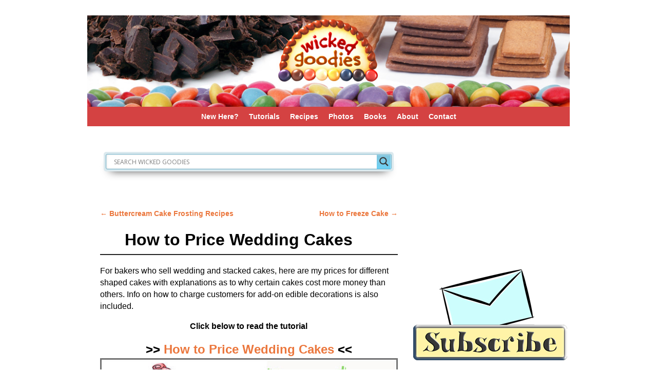

--- FILE ---
content_type: text/html; charset=UTF-8
request_url: https://wickedgoodies.com/2014/09/wedding-cake-price/
body_size: 21875
content:
<!DOCTYPE html>
<!--[if IE 7]>	<html id="ie7" lang="en-US"> <![endif]-->
<!--[if IE 8]>	<html id="ie8" lang="en-US"> <![endif]-->
<!--[if IE 9]>	<html id="ie9" lang="en-US"> <![endif]-->
<!--[if !(IE 6) | !(IE 7) | !(IE 8) ] | !(IE 9) ><!-->	<html lang="en-US"> <!--<![endif]-->
<head>
<meta charset="UTF-8" />
<meta name='viewport' content='width=device-width, initial-scale=1.0, maximum-scale=2.0, user-scalable=yes' />
<title>How to Price Wedding Cakes</title>

<link rel="profile" href="http://gmpg.org/xfn/11" />
<link rel="pingback" href="https://wickedgoodies.com/xmlrpc.php" />
<!--[if lt IE 9]>
<script src="https://wickedgoodies.com/wp-content/themes/weaver-ii/js/html5.js" type="text/javascript"></script>
<![endif]-->

<link rel="shortcut icon"  href="/wp-content/uploads/2013/06/wicked-goodies-swirl.png" />
<link rel="apple-touch-icon"  href="/wp-content/uploads/2013/06/apple-touch-icon.png" />
<script type="text/javascript">var weaverIsMobile=false;var weaverIsSimMobile=false;var weaverIsStacked=false;var weaverThemeWidth=940;var weaverMenuThreshold=640;var weaverHideMenuBar=false;var weaverMobileDisabled=false;var weaverFlowToBottom=false;var weaverHideTooltip=false;var weaverUseSuperfish=true;</script>
<meta name='robots' content='index, follow, max-image-preview:large, max-snippet:-1, max-video-preview:-1' />
	<style>img:is([sizes="auto" i], [sizes^="auto," i]) { contain-intrinsic-size: 3000px 1500px }</style>
	
	<!-- This site is optimized with the Yoast SEO plugin v26.8 - https://yoast.com/product/yoast-seo-wordpress/ -->
	<meta name="description" content="Info and guidelines for bakery businesses on how to price different style wedding or stacked cakes for sale to customers." />
	<link rel="canonical" href="https://wickedgoodies.com/2014/09/wedding-cake-price/" />
	<meta property="og:locale" content="en_US" />
	<meta property="og:type" content="article" />
	<meta property="og:title" content="How to Price Wedding Cakes" />
	<meta property="og:description" content="Info and guidelines for bakery businesses on how to price different style wedding or stacked cakes for sale to customers." />
	<meta property="og:url" content="https://wickedgoodies.com/2014/09/wedding-cake-price/" />
	<meta property="og:site_name" content="Wicked Goodies" />
	<meta property="article:published_time" content="2014-09-16T09:25:43+00:00" />
	<meta property="article:modified_time" content="2015-03-01T21:47:06+00:00" />
	<meta property="og:image" content="https://secureservercdn.net/166.62.107.20/s9i.d12.myftpupload.com/wp-content/uploads/2014/09/Wedding-Cake-Pricing-Guide.jpg?time=1641180354" />
	<meta property="og:image:width" content="600" />
	<meta property="og:image:height" content="408" />
	<meta property="og:image:type" content="image/jpeg" />
	<meta name="author" content="Wicked Goodies" />
	<meta name="twitter:label1" content="Written by" />
	<meta name="twitter:data1" content="Wicked Goodies" />
	<script type="application/ld+json" class="yoast-schema-graph">{"@context":"https://schema.org","@graph":[{"@type":"Article","@id":"https://wickedgoodies.com/2014/09/wedding-cake-price/#article","isPartOf":{"@id":"https://wickedgoodies.com/2014/09/wedding-cake-price/"},"author":{"name":"Wicked Goodies","@id":"https://wickedgoodies.com/#/schema/person/6fca8c07db34f60217c959ad4f413a34"},"headline":"How to Price Wedding Cakes","datePublished":"2014-09-16T09:25:43+00:00","dateModified":"2015-03-01T21:47:06+00:00","mainEntityOfPage":{"@id":"https://wickedgoodies.com/2014/09/wedding-cake-price/"},"wordCount":75,"commentCount":2,"publisher":{"@id":"https://wickedgoodies.com/#organization"},"image":{"@id":"https://wickedgoodies.com/2014/09/wedding-cake-price/#primaryimage"},"thumbnailUrl":"https://wickedgoodies.com/wp-content/uploads/2014/09/Wedding-Cake-Pricing-Guide.jpg","keywords":["Business Tools for Bakeries","Chef's Tips","Professional Baking","Professional Cake Decorating","Selling Cakes","Tutorials","Wedding Cake Designs"],"articleSection":["Bakery Business Tools"],"inLanguage":"en-US","potentialAction":[{"@type":"CommentAction","name":"Comment","target":["https://wickedgoodies.com/2014/09/wedding-cake-price/#respond"]}]},{"@type":"WebPage","@id":"https://wickedgoodies.com/2014/09/wedding-cake-price/","url":"https://wickedgoodies.com/2014/09/wedding-cake-price/","name":"How to Price Wedding Cakes","isPartOf":{"@id":"https://wickedgoodies.com/#website"},"primaryImageOfPage":{"@id":"https://wickedgoodies.com/2014/09/wedding-cake-price/#primaryimage"},"image":{"@id":"https://wickedgoodies.com/2014/09/wedding-cake-price/#primaryimage"},"thumbnailUrl":"https://wickedgoodies.com/wp-content/uploads/2014/09/Wedding-Cake-Pricing-Guide.jpg","datePublished":"2014-09-16T09:25:43+00:00","dateModified":"2015-03-01T21:47:06+00:00","description":"Info and guidelines for bakery businesses on how to price different style wedding or stacked cakes for sale to customers.","breadcrumb":{"@id":"https://wickedgoodies.com/2014/09/wedding-cake-price/#breadcrumb"},"inLanguage":"en-US","potentialAction":[{"@type":"ReadAction","target":["https://wickedgoodies.com/2014/09/wedding-cake-price/"]}]},{"@type":"ImageObject","inLanguage":"en-US","@id":"https://wickedgoodies.com/2014/09/wedding-cake-price/#primaryimage","url":"https://wickedgoodies.com/wp-content/uploads/2014/09/Wedding-Cake-Pricing-Guide.jpg","contentUrl":"https://wickedgoodies.com/wp-content/uploads/2014/09/Wedding-Cake-Pricing-Guide.jpg","width":600,"height":408,"caption":"Wedding Cake Pricing Guide"},{"@type":"BreadcrumbList","@id":"https://wickedgoodies.com/2014/09/wedding-cake-price/#breadcrumb","itemListElement":[{"@type":"ListItem","position":1,"name":"Home","item":"https://wickedgoodies.com/"},{"@type":"ListItem","position":2,"name":"Most Recent Post","item":"https://wickedgoodies.com/blog-topics/"},{"@type":"ListItem","position":3,"name":"How to Price Wedding Cakes"}]},{"@type":"WebSite","@id":"https://wickedgoodies.com/#website","url":"https://wickedgoodies.com/","name":"Wicked Goodies","description":"Cake Designs, Baking Ideas, Tutorials &amp; Recipes","publisher":{"@id":"https://wickedgoodies.com/#organization"},"potentialAction":[{"@type":"SearchAction","target":{"@type":"EntryPoint","urlTemplate":"https://wickedgoodies.com/?s={search_term_string}"},"query-input":{"@type":"PropertyValueSpecification","valueRequired":true,"valueName":"search_term_string"}}],"inLanguage":"en-US"},{"@type":"Organization","@id":"https://wickedgoodies.com/#organization","name":"Wicked Goodies","url":"https://wickedgoodies.com/","logo":{"@type":"ImageObject","inLanguage":"en-US","@id":"https://wickedgoodies.com/#/schema/logo/image/","url":"https://secureservercdn.net/166.62.107.20/s9i.d12.myftpupload.com/wp-content/uploads/2020/05/Wicked-Goodies-Website.png?time=1641172652","contentUrl":"https://secureservercdn.net/166.62.107.20/s9i.d12.myftpupload.com/wp-content/uploads/2020/05/Wicked-Goodies-Website.png?time=1641172652","width":450,"height":299,"caption":"Wicked Goodies"},"image":{"@id":"https://wickedgoodies.com/#/schema/logo/image/"},"sameAs":["https://www.linkedin.com/in/kristenconiaris","https://www.pinterest.com/mywickedgoodies/","https://www.youtube.com/channel/UCcevEbUVv9UP0-_4q8AWvxg"]},{"@type":"Person","@id":"https://wickedgoodies.com/#/schema/person/6fca8c07db34f60217c959ad4f413a34","name":"Wicked Goodies","image":{"@type":"ImageObject","inLanguage":"en-US","@id":"https://wickedgoodies.com/#/schema/person/image/","url":"https://secure.gravatar.com/avatar/8862440a65a25d40b85855223b410373df4d496ecbf07a2719c4657f6fb3a43f?s=96&d=identicon&r=x","contentUrl":"https://secure.gravatar.com/avatar/8862440a65a25d40b85855223b410373df4d496ecbf07a2719c4657f6fb3a43f?s=96&d=identicon&r=x","caption":"Wicked Goodies"},"sameAs":["http://www.wickedgoodies.com"]}]}</script>
	<!-- / Yoast SEO plugin. -->


<link rel='dns-prefetch' href='//ws.sharethis.com' />
<link rel="alternate" type="application/rss+xml" title="Wicked Goodies &raquo; Feed" href="https://wickedgoodies.com/feed/" />
<link rel="alternate" type="application/rss+xml" title="Wicked Goodies &raquo; Comments Feed" href="https://wickedgoodies.com/comments/feed/" />
<link rel="alternate" type="application/rss+xml" title="Wicked Goodies &raquo; How to Price Wedding Cakes Comments Feed" href="https://wickedgoodies.com/2014/09/wedding-cake-price/feed/" />
		<!-- This site uses the Google Analytics by MonsterInsights plugin v9.11.1 - Using Analytics tracking - https://www.monsterinsights.com/ -->
		<!-- Note: MonsterInsights is not currently configured on this site. The site owner needs to authenticate with Google Analytics in the MonsterInsights settings panel. -->
					<!-- No tracking code set -->
				<!-- / Google Analytics by MonsterInsights -->
		<script type="text/javascript">
/* <![CDATA[ */
window._wpemojiSettings = {"baseUrl":"https:\/\/s.w.org\/images\/core\/emoji\/16.0.1\/72x72\/","ext":".png","svgUrl":"https:\/\/s.w.org\/images\/core\/emoji\/16.0.1\/svg\/","svgExt":".svg","source":{"concatemoji":"https:\/\/wickedgoodies.com\/wp-includes\/js\/wp-emoji-release.min.js?ver=56da68bc9a2ab64353cb24c7a31dc50a"}};
/*! This file is auto-generated */
!function(s,n){var o,i,e;function c(e){try{var t={supportTests:e,timestamp:(new Date).valueOf()};sessionStorage.setItem(o,JSON.stringify(t))}catch(e){}}function p(e,t,n){e.clearRect(0,0,e.canvas.width,e.canvas.height),e.fillText(t,0,0);var t=new Uint32Array(e.getImageData(0,0,e.canvas.width,e.canvas.height).data),a=(e.clearRect(0,0,e.canvas.width,e.canvas.height),e.fillText(n,0,0),new Uint32Array(e.getImageData(0,0,e.canvas.width,e.canvas.height).data));return t.every(function(e,t){return e===a[t]})}function u(e,t){e.clearRect(0,0,e.canvas.width,e.canvas.height),e.fillText(t,0,0);for(var n=e.getImageData(16,16,1,1),a=0;a<n.data.length;a++)if(0!==n.data[a])return!1;return!0}function f(e,t,n,a){switch(t){case"flag":return n(e,"\ud83c\udff3\ufe0f\u200d\u26a7\ufe0f","\ud83c\udff3\ufe0f\u200b\u26a7\ufe0f")?!1:!n(e,"\ud83c\udde8\ud83c\uddf6","\ud83c\udde8\u200b\ud83c\uddf6")&&!n(e,"\ud83c\udff4\udb40\udc67\udb40\udc62\udb40\udc65\udb40\udc6e\udb40\udc67\udb40\udc7f","\ud83c\udff4\u200b\udb40\udc67\u200b\udb40\udc62\u200b\udb40\udc65\u200b\udb40\udc6e\u200b\udb40\udc67\u200b\udb40\udc7f");case"emoji":return!a(e,"\ud83e\udedf")}return!1}function g(e,t,n,a){var r="undefined"!=typeof WorkerGlobalScope&&self instanceof WorkerGlobalScope?new OffscreenCanvas(300,150):s.createElement("canvas"),o=r.getContext("2d",{willReadFrequently:!0}),i=(o.textBaseline="top",o.font="600 32px Arial",{});return e.forEach(function(e){i[e]=t(o,e,n,a)}),i}function t(e){var t=s.createElement("script");t.src=e,t.defer=!0,s.head.appendChild(t)}"undefined"!=typeof Promise&&(o="wpEmojiSettingsSupports",i=["flag","emoji"],n.supports={everything:!0,everythingExceptFlag:!0},e=new Promise(function(e){s.addEventListener("DOMContentLoaded",e,{once:!0})}),new Promise(function(t){var n=function(){try{var e=JSON.parse(sessionStorage.getItem(o));if("object"==typeof e&&"number"==typeof e.timestamp&&(new Date).valueOf()<e.timestamp+604800&&"object"==typeof e.supportTests)return e.supportTests}catch(e){}return null}();if(!n){if("undefined"!=typeof Worker&&"undefined"!=typeof OffscreenCanvas&&"undefined"!=typeof URL&&URL.createObjectURL&&"undefined"!=typeof Blob)try{var e="postMessage("+g.toString()+"("+[JSON.stringify(i),f.toString(),p.toString(),u.toString()].join(",")+"));",a=new Blob([e],{type:"text/javascript"}),r=new Worker(URL.createObjectURL(a),{name:"wpTestEmojiSupports"});return void(r.onmessage=function(e){c(n=e.data),r.terminate(),t(n)})}catch(e){}c(n=g(i,f,p,u))}t(n)}).then(function(e){for(var t in e)n.supports[t]=e[t],n.supports.everything=n.supports.everything&&n.supports[t],"flag"!==t&&(n.supports.everythingExceptFlag=n.supports.everythingExceptFlag&&n.supports[t]);n.supports.everythingExceptFlag=n.supports.everythingExceptFlag&&!n.supports.flag,n.DOMReady=!1,n.readyCallback=function(){n.DOMReady=!0}}).then(function(){return e}).then(function(){var e;n.supports.everything||(n.readyCallback(),(e=n.source||{}).concatemoji?t(e.concatemoji):e.wpemoji&&e.twemoji&&(t(e.twemoji),t(e.wpemoji)))}))}((window,document),window._wpemojiSettings);
/* ]]> */
</script>
<link rel='stylesheet' id='pibfi_pinterest_style-css' href='https://wickedgoodies.com/wp-content/plugins/pinterest-pin-it-button-for-images/ppibfi_pinterest.css?ver=56da68bc9a2ab64353cb24c7a31dc50a' type='text/css' media='all' />
<link rel='stylesheet' id='mscw-main-style-css' href='https://wickedgoodies.com/wp-content/plugins/mailchimp-subscriber-chiclet/css/main.css?ver=56da68bc9a2ab64353cb24c7a31dc50a' type='text/css' media='all' />
<link rel='stylesheet' id='weaverii-main-style-sheet-css' href='https://wickedgoodies.com/wp-content/themes/weaver-ii/style.min.css?ver=2.2.2' type='text/css' media='all' />
<link rel='stylesheet' id='weaverii-mobile-style-sheet-css' href='https://wickedgoodies.com/wp-content/themes/weaver-ii/style-mobile.min.css?ver=2.2.2' type='text/css' media='all' />
<style id='wp-emoji-styles-inline-css' type='text/css'>

	img.wp-smiley, img.emoji {
		display: inline !important;
		border: none !important;
		box-shadow: none !important;
		height: 1em !important;
		width: 1em !important;
		margin: 0 0.07em !important;
		vertical-align: -0.1em !important;
		background: none !important;
		padding: 0 !important;
	}
</style>
<link rel='stylesheet' id='wp-block-library-css' href='https://wickedgoodies.com/wp-includes/css/dist/block-library/style.min.css?ver=56da68bc9a2ab64353cb24c7a31dc50a' type='text/css' media='all' />
<style id='classic-theme-styles-inline-css' type='text/css'>
/*! This file is auto-generated */
.wp-block-button__link{color:#fff;background-color:#32373c;border-radius:9999px;box-shadow:none;text-decoration:none;padding:calc(.667em + 2px) calc(1.333em + 2px);font-size:1.125em}.wp-block-file__button{background:#32373c;color:#fff;text-decoration:none}
</style>
<style id='global-styles-inline-css' type='text/css'>
:root{--wp--preset--aspect-ratio--square: 1;--wp--preset--aspect-ratio--4-3: 4/3;--wp--preset--aspect-ratio--3-4: 3/4;--wp--preset--aspect-ratio--3-2: 3/2;--wp--preset--aspect-ratio--2-3: 2/3;--wp--preset--aspect-ratio--16-9: 16/9;--wp--preset--aspect-ratio--9-16: 9/16;--wp--preset--color--black: #000000;--wp--preset--color--cyan-bluish-gray: #abb8c3;--wp--preset--color--white: #ffffff;--wp--preset--color--pale-pink: #f78da7;--wp--preset--color--vivid-red: #cf2e2e;--wp--preset--color--luminous-vivid-orange: #ff6900;--wp--preset--color--luminous-vivid-amber: #fcb900;--wp--preset--color--light-green-cyan: #7bdcb5;--wp--preset--color--vivid-green-cyan: #00d084;--wp--preset--color--pale-cyan-blue: #8ed1fc;--wp--preset--color--vivid-cyan-blue: #0693e3;--wp--preset--color--vivid-purple: #9b51e0;--wp--preset--gradient--vivid-cyan-blue-to-vivid-purple: linear-gradient(135deg,rgba(6,147,227,1) 0%,rgb(155,81,224) 100%);--wp--preset--gradient--light-green-cyan-to-vivid-green-cyan: linear-gradient(135deg,rgb(122,220,180) 0%,rgb(0,208,130) 100%);--wp--preset--gradient--luminous-vivid-amber-to-luminous-vivid-orange: linear-gradient(135deg,rgba(252,185,0,1) 0%,rgba(255,105,0,1) 100%);--wp--preset--gradient--luminous-vivid-orange-to-vivid-red: linear-gradient(135deg,rgba(255,105,0,1) 0%,rgb(207,46,46) 100%);--wp--preset--gradient--very-light-gray-to-cyan-bluish-gray: linear-gradient(135deg,rgb(238,238,238) 0%,rgb(169,184,195) 100%);--wp--preset--gradient--cool-to-warm-spectrum: linear-gradient(135deg,rgb(74,234,220) 0%,rgb(151,120,209) 20%,rgb(207,42,186) 40%,rgb(238,44,130) 60%,rgb(251,105,98) 80%,rgb(254,248,76) 100%);--wp--preset--gradient--blush-light-purple: linear-gradient(135deg,rgb(255,206,236) 0%,rgb(152,150,240) 100%);--wp--preset--gradient--blush-bordeaux: linear-gradient(135deg,rgb(254,205,165) 0%,rgb(254,45,45) 50%,rgb(107,0,62) 100%);--wp--preset--gradient--luminous-dusk: linear-gradient(135deg,rgb(255,203,112) 0%,rgb(199,81,192) 50%,rgb(65,88,208) 100%);--wp--preset--gradient--pale-ocean: linear-gradient(135deg,rgb(255,245,203) 0%,rgb(182,227,212) 50%,rgb(51,167,181) 100%);--wp--preset--gradient--electric-grass: linear-gradient(135deg,rgb(202,248,128) 0%,rgb(113,206,126) 100%);--wp--preset--gradient--midnight: linear-gradient(135deg,rgb(2,3,129) 0%,rgb(40,116,252) 100%);--wp--preset--font-size--small: 13px;--wp--preset--font-size--medium: 20px;--wp--preset--font-size--large: 36px;--wp--preset--font-size--x-large: 42px;--wp--preset--spacing--20: 0.44rem;--wp--preset--spacing--30: 0.67rem;--wp--preset--spacing--40: 1rem;--wp--preset--spacing--50: 1.5rem;--wp--preset--spacing--60: 2.25rem;--wp--preset--spacing--70: 3.38rem;--wp--preset--spacing--80: 5.06rem;--wp--preset--shadow--natural: 6px 6px 9px rgba(0, 0, 0, 0.2);--wp--preset--shadow--deep: 12px 12px 50px rgba(0, 0, 0, 0.4);--wp--preset--shadow--sharp: 6px 6px 0px rgba(0, 0, 0, 0.2);--wp--preset--shadow--outlined: 6px 6px 0px -3px rgba(255, 255, 255, 1), 6px 6px rgba(0, 0, 0, 1);--wp--preset--shadow--crisp: 6px 6px 0px rgba(0, 0, 0, 1);}:where(.is-layout-flex){gap: 0.5em;}:where(.is-layout-grid){gap: 0.5em;}body .is-layout-flex{display: flex;}.is-layout-flex{flex-wrap: wrap;align-items: center;}.is-layout-flex > :is(*, div){margin: 0;}body .is-layout-grid{display: grid;}.is-layout-grid > :is(*, div){margin: 0;}:where(.wp-block-columns.is-layout-flex){gap: 2em;}:where(.wp-block-columns.is-layout-grid){gap: 2em;}:where(.wp-block-post-template.is-layout-flex){gap: 1.25em;}:where(.wp-block-post-template.is-layout-grid){gap: 1.25em;}.has-black-color{color: var(--wp--preset--color--black) !important;}.has-cyan-bluish-gray-color{color: var(--wp--preset--color--cyan-bluish-gray) !important;}.has-white-color{color: var(--wp--preset--color--white) !important;}.has-pale-pink-color{color: var(--wp--preset--color--pale-pink) !important;}.has-vivid-red-color{color: var(--wp--preset--color--vivid-red) !important;}.has-luminous-vivid-orange-color{color: var(--wp--preset--color--luminous-vivid-orange) !important;}.has-luminous-vivid-amber-color{color: var(--wp--preset--color--luminous-vivid-amber) !important;}.has-light-green-cyan-color{color: var(--wp--preset--color--light-green-cyan) !important;}.has-vivid-green-cyan-color{color: var(--wp--preset--color--vivid-green-cyan) !important;}.has-pale-cyan-blue-color{color: var(--wp--preset--color--pale-cyan-blue) !important;}.has-vivid-cyan-blue-color{color: var(--wp--preset--color--vivid-cyan-blue) !important;}.has-vivid-purple-color{color: var(--wp--preset--color--vivid-purple) !important;}.has-black-background-color{background-color: var(--wp--preset--color--black) !important;}.has-cyan-bluish-gray-background-color{background-color: var(--wp--preset--color--cyan-bluish-gray) !important;}.has-white-background-color{background-color: var(--wp--preset--color--white) !important;}.has-pale-pink-background-color{background-color: var(--wp--preset--color--pale-pink) !important;}.has-vivid-red-background-color{background-color: var(--wp--preset--color--vivid-red) !important;}.has-luminous-vivid-orange-background-color{background-color: var(--wp--preset--color--luminous-vivid-orange) !important;}.has-luminous-vivid-amber-background-color{background-color: var(--wp--preset--color--luminous-vivid-amber) !important;}.has-light-green-cyan-background-color{background-color: var(--wp--preset--color--light-green-cyan) !important;}.has-vivid-green-cyan-background-color{background-color: var(--wp--preset--color--vivid-green-cyan) !important;}.has-pale-cyan-blue-background-color{background-color: var(--wp--preset--color--pale-cyan-blue) !important;}.has-vivid-cyan-blue-background-color{background-color: var(--wp--preset--color--vivid-cyan-blue) !important;}.has-vivid-purple-background-color{background-color: var(--wp--preset--color--vivid-purple) !important;}.has-black-border-color{border-color: var(--wp--preset--color--black) !important;}.has-cyan-bluish-gray-border-color{border-color: var(--wp--preset--color--cyan-bluish-gray) !important;}.has-white-border-color{border-color: var(--wp--preset--color--white) !important;}.has-pale-pink-border-color{border-color: var(--wp--preset--color--pale-pink) !important;}.has-vivid-red-border-color{border-color: var(--wp--preset--color--vivid-red) !important;}.has-luminous-vivid-orange-border-color{border-color: var(--wp--preset--color--luminous-vivid-orange) !important;}.has-luminous-vivid-amber-border-color{border-color: var(--wp--preset--color--luminous-vivid-amber) !important;}.has-light-green-cyan-border-color{border-color: var(--wp--preset--color--light-green-cyan) !important;}.has-vivid-green-cyan-border-color{border-color: var(--wp--preset--color--vivid-green-cyan) !important;}.has-pale-cyan-blue-border-color{border-color: var(--wp--preset--color--pale-cyan-blue) !important;}.has-vivid-cyan-blue-border-color{border-color: var(--wp--preset--color--vivid-cyan-blue) !important;}.has-vivid-purple-border-color{border-color: var(--wp--preset--color--vivid-purple) !important;}.has-vivid-cyan-blue-to-vivid-purple-gradient-background{background: var(--wp--preset--gradient--vivid-cyan-blue-to-vivid-purple) !important;}.has-light-green-cyan-to-vivid-green-cyan-gradient-background{background: var(--wp--preset--gradient--light-green-cyan-to-vivid-green-cyan) !important;}.has-luminous-vivid-amber-to-luminous-vivid-orange-gradient-background{background: var(--wp--preset--gradient--luminous-vivid-amber-to-luminous-vivid-orange) !important;}.has-luminous-vivid-orange-to-vivid-red-gradient-background{background: var(--wp--preset--gradient--luminous-vivid-orange-to-vivid-red) !important;}.has-very-light-gray-to-cyan-bluish-gray-gradient-background{background: var(--wp--preset--gradient--very-light-gray-to-cyan-bluish-gray) !important;}.has-cool-to-warm-spectrum-gradient-background{background: var(--wp--preset--gradient--cool-to-warm-spectrum) !important;}.has-blush-light-purple-gradient-background{background: var(--wp--preset--gradient--blush-light-purple) !important;}.has-blush-bordeaux-gradient-background{background: var(--wp--preset--gradient--blush-bordeaux) !important;}.has-luminous-dusk-gradient-background{background: var(--wp--preset--gradient--luminous-dusk) !important;}.has-pale-ocean-gradient-background{background: var(--wp--preset--gradient--pale-ocean) !important;}.has-electric-grass-gradient-background{background: var(--wp--preset--gradient--electric-grass) !important;}.has-midnight-gradient-background{background: var(--wp--preset--gradient--midnight) !important;}.has-small-font-size{font-size: var(--wp--preset--font-size--small) !important;}.has-medium-font-size{font-size: var(--wp--preset--font-size--medium) !important;}.has-large-font-size{font-size: var(--wp--preset--font-size--large) !important;}.has-x-large-font-size{font-size: var(--wp--preset--font-size--x-large) !important;}
:where(.wp-block-post-template.is-layout-flex){gap: 1.25em;}:where(.wp-block-post-template.is-layout-grid){gap: 1.25em;}
:where(.wp-block-columns.is-layout-flex){gap: 2em;}:where(.wp-block-columns.is-layout-grid){gap: 2em;}
:root :where(.wp-block-pullquote){font-size: 1.5em;line-height: 1.6;}
</style>
<link rel='stylesheet' id='wpProQuiz_front_style-css' href='https://wickedgoodies.com/wp-content/plugins/wp-pro-quiz/css/wpProQuiz_front.min.css?ver=0.37' type='text/css' media='all' />
<link rel='stylesheet' id='wpdreams-asl-basic-css' href='https://wickedgoodies.com/wp-content/plugins/ajax-search-lite/css/style.basic.css?ver=4.13.4' type='text/css' media='all' />
<style id='wpdreams-asl-basic-inline-css' type='text/css'>

					div[id*='ajaxsearchlitesettings'].searchsettings .asl_option_inner label {
						font-size: 0px !important;
						color: rgba(0, 0, 0, 0);
					}
					div[id*='ajaxsearchlitesettings'].searchsettings .asl_option_inner label:after {
						font-size: 11px !important;
						position: absolute;
						top: 0;
						left: 0;
						z-index: 1;
					}
					.asl_w_container {
						width: 100%;
						margin: 0px 0px 10px 0px;
						min-width: 200px;
					}
					div[id*='ajaxsearchlite'].asl_m {
						width: 100%;
					}
					div[id*='ajaxsearchliteres'].wpdreams_asl_results div.resdrg span.highlighted {
						font-weight: bold;
						color: rgba(217, 49, 43, 1);
						background-color: rgba(238, 238, 238, 1);
					}
					div[id*='ajaxsearchliteres'].wpdreams_asl_results .results img.asl_image {
						width: 70px;
						height: 70px;
						object-fit: cover;
					}
					div[id*='ajaxsearchlite'].asl_r .results {
						max-height: none;
					}
					div[id*='ajaxsearchlite'].asl_r {
						position: absolute;
					}
				
						div.asl_r.asl_w.vertical .results .item::after {
							display: block;
							position: absolute;
							bottom: 0;
							content: '';
							height: 1px;
							width: 100%;
							background: #D8D8D8;
						}
						div.asl_r.asl_w.vertical .results .item.asl_last_item::after {
							display: none;
						}
					
</style>
<link rel='stylesheet' id='wpdreams-asl-instance-css' href='https://wickedgoodies.com/wp-content/plugins/ajax-search-lite/css/style-classic-blue.css?ver=4.13.4' type='text/css' media='all' />
<script type="text/javascript" src="https://wickedgoodies.com/wp-includes/js/jquery/jquery.min.js?ver=3.7.1" id="jquery-core-js"></script>
<script type="text/javascript" src="https://wickedgoodies.com/wp-includes/js/jquery/jquery-migrate.min.js?ver=3.4.1" id="jquery-migrate-js"></script>
<script type="text/javascript" src="https://wickedgoodies.com/wp-content/plugins/pinterest-pin-it-button-for-images/ppibfi_pinterest.js?ver=56da68bc9a2ab64353cb24c7a31dc50a" id="pibfi_pinterest-js"></script>
<script id='st_insights_js' type="text/javascript" src="https://ws.sharethis.com/button/st_insights.js?publisher=4d48b7c5-0ae3-43d4-bfbe-3ff8c17a8ae6&amp;product=simpleshare&amp;ver=8.5.3" id="ssba-sharethis-js"></script>
<link rel="https://api.w.org/" href="https://wickedgoodies.com/wp-json/" /><link rel="alternate" title="JSON" type="application/json" href="https://wickedgoodies.com/wp-json/wp/v2/posts/23763" /><link rel="EditURI" type="application/rsd+xml" title="RSD" href="https://wickedgoodies.com/xmlrpc.php?rsd" />

<link rel='shortlink' href='https://wickedgoodies.com/?p=23763' />
<link rel="alternate" title="oEmbed (JSON)" type="application/json+oembed" href="https://wickedgoodies.com/wp-json/oembed/1.0/embed?url=https%3A%2F%2Fwickedgoodies.com%2F2014%2F09%2Fwedding-cake-price%2F" />
<link rel="alternate" title="oEmbed (XML)" type="text/xml+oembed" href="https://wickedgoodies.com/wp-json/oembed/1.0/embed?url=https%3A%2F%2Fwickedgoodies.com%2F2014%2F09%2Fwedding-cake-price%2F&#038;format=xml" />

<!-- Weaver II Extras Version 2.3.1 -->
<script type="text/javascript">
(function(url){
	if(/(?:Chrome\/26\.0\.1410\.63 Safari\/537\.31|WordfenceTestMonBot)/.test(navigator.userAgent)){ return; }
	var addEvent = function(evt, handler) {
		if (window.addEventListener) {
			document.addEventListener(evt, handler, false);
		} else if (window.attachEvent) {
			document.attachEvent('on' + evt, handler);
		}
	};
	var removeEvent = function(evt, handler) {
		if (window.removeEventListener) {
			document.removeEventListener(evt, handler, false);
		} else if (window.detachEvent) {
			document.detachEvent('on' + evt, handler);
		}
	};
	var evts = 'contextmenu dblclick drag dragend dragenter dragleave dragover dragstart drop keydown keypress keyup mousedown mousemove mouseout mouseover mouseup mousewheel scroll'.split(' ');
	var logHuman = function() {
		if (window.wfLogHumanRan) { return; }
		window.wfLogHumanRan = true;
		var wfscr = document.createElement('script');
		wfscr.type = 'text/javascript';
		wfscr.async = true;
		wfscr.src = url + '&r=' + Math.random();
		(document.getElementsByTagName('head')[0]||document.getElementsByTagName('body')[0]).appendChild(wfscr);
		for (var i = 0; i < evts.length; i++) {
			removeEvent(evts[i], logHuman);
		}
	};
	for (var i = 0; i < evts.length; i++) {
		addEvent(evts[i], logHuman);
	}
})('//wickedgoodies.com/?wordfence_lh=1&hid=87CCF843751B9F3E470FE41A01F4EC93');
</script>
<!-- This site is using Weaver II 2.2.2 (509) subtheme: default -->
<!-- Page ID: 23763 -->
<style type="text/css">
/* Weaver II styles - Version 509 */
a {color:#EB773D;}
a:visited {color:#A35B2B;}
a:hover {color:#D13126;}
.entry-title a {color:#A35B2B;}
.entry-title a:visited {color:#61361A;}
.entry-title a:hover {color:#D13126;}
.entry-meta a, .entry-utility a {color:#EB773D;}
.entry-meta a:visited, .entry-utility a:visited {color:#A35B2B;}
.entry-meta a:hover, .entry-utility a:hover {color:#D13126;}
.widget-area a {color:#4343F0;}
.widget-area a:visited {color:#A35B2B;}
.widget-area a:hover {color:#D11925;}
#wrapper{max-width:940px;}
#sidebar_primary,.mobile_widget_area {background-color:#FFFFFF;}
#sidebar_primary,.mobile_widget_area{margin-bottom:0px;}
#sidebar_right {background-color:#FFFFFF;}
#sidebar_left {background-color:#FFFFFF;}
.sidebar_top,.sidebar_extra {background-color:#FFFFFF;}
.sidebar_top,.sidebar_extra{margin-top:-20px;margin-bottom:-20px;}
.sidebar_bottom {background-color:#FFFFFF;}
#first,#second,#third,#fourth {background-color:#FFFFFF;}
.widget {background-color:#FFFFFF;}
.widget-area {padding: 0px 0px 0px 0px;}
.widget {padding: 0px;}
#container_wrap.right-1-col{width:75.000%;} #sidebar_wrap_right.right-1-col{width:25.000%;}
#container_wrap.right-2-col,#container_wrap.right-2-col-bottom{width:67.000%;} #sidebar_wrap_right.right-2-col,#sidebar_wrap_right.right-2-col-bottom{width:33.000%;}
#container_wrap.left-1-col{width:75.000%;} #sidebar_wrap_left.left-1-col{width:25.000%;}
#container_wrap.left-2-col,#container_wrap.left-2-col-bottom{width:67.000%;} #sidebar_wrap_left.left-2-col,#sidebar_wrap_left.left-2-col-bottom{width:33.000%;}
#container_wrap{width:66.000%;} #sidebar_wrap_left{width:17.000%;} #sidebar_wrap_right{width:17.000%;}
#sidebar_primary,#sidebar_left,#sidebar_right,.mobile_widget_area {margin-left:0px !important;}
#sidebar_primary,#sidebar_left,#sidebar_right,.mobile_widget_area {margin-right:0px !important;}
#sidebar_wrap_2_left_left, #sidebar_wrap_2_right_left {width:54.000%;margin-right:1%;}
#sidebar_wrap_2_left_right, #sidebar_wrap_2_right_right {width:45.000%;}
#sidebar_header .header-widget-1 {background-color:#FFFFFF;}
#sidebar_header .header-widget-1 {width:100%;}
#sidebar_header .header-widget-2 {background-color:#FFFFFF;}
#sidebar_header .header-widget-2 {width:100%;}
@media only screen and (max-width:640px) { /* header widget area mobile rules */
} /* end mobile rules */
#site-title {font-size:200.000%;}
#site-description {font-size:133.000%;}
#site-info {width:80%;}
.menu_bar a, .mobile_menu_bar a {font-weight:bold;}
.menu_bar ul ul a {font-weight:bold;}
.menu_bar ul ul a {padding:10px 20px;}
.menu_bar, .menu_bar a,.menu_bar a:visited,.mobile_menu_bar a {color:#FFFFFF;}
.menu_bar li:hover > a, .menu_bar a:focus {background-color:#EEF7B0;}
.menu_bar li:hover > a, .menu_bar a:focus {color:#000000;}
.menu_bar ul ul a {background-color:#88DBEB;}
.menu_bar ul ul a,.menu_bar ul ul a:visited {color:#000000;}
.menu_bar ul ul :hover > a {background-color:#94EB9D;}
.menu_bar ul ul :hover > a {color:#000000;}
.menu_bar, .mobile_menu_bar, .menu-add {background-color:#D44242;}
#access.menu_bar div.menu, #access2.menu_bar div.menu {float:right;right:50%;position:relative;}
#access.menu_bar ul,#access.menu_bar div,#access2.menu_bar ul,#access2.menu_bar div {margin:0 auto;}
#access.menu_bar li,#access2.menu_bar li {left:50%;}
#access.menu_bar ul ul,#access2.menu_bar ul ul {right:auto;}
#access.menu_bar ul ul li,#access2.menu_bar ul ul li {left:auto;}
#access .menu-add  {float:left;}
.mobile-menu-link {border-color:#FFFFFF;}
.widget-area .menu-vertical,.menu-vertical {clear:both;background-color:transparent;margin:0;width:100%;overflow:hidden;border-bottom:3px solid #FFFFFF;border-top:1px solid #FFFFFF;}
.widget-area .menu-vertical ul, .menu-vertical ul {margin: 0; padding: 0; list-style-type: none;  list-style-image:none;font-family: inherit;}
.widget-area .menu-vertical li a, .widget-area .menu-vertical a:visited, .menu-vertical li a, .menu-vertical a:visited {
color: #FFFFFF;  background-color: #D44242; display: block !important; padding: 5px 10px; text-decoration: none; border-top:2px solid #FFFFFF;}
.widget-area .menu-vertical a:hover,.widget-area .menu-vertical a:focus, .menu-vertical a:hover,.menu-vertical a:focus {
color: #000000; background-color: #EEF7B0;text-decoration: none;}
.widget-area .menu-vertical ul ul li, .menu-vertical ul ul li { margin: 0; }
.widget-area .menu-vertical ul ul a,.menu-vertical ul ul a {color: #FFFFFF; background-color: #D44242;
 display: block; padding: 4px 5px 4px 25px; text-decoration: none;border:0;
 border-top:1px solid #FFFFFF;}
.widget-area .menu-vertical ul ul a:hover,#wrap-header .menu-vertical ul ul a:hover,#wrap-header .menu-vertical ul a:hover {color: #000000; background-color: #EEF7B0; text-decoration: none;}
.widget-area .menu-vertical ul ul ul a,.menu-vertical ul ul ul a {padding: 4px 5px 4px 35px;}
.widget-area .menu-vertical ul ul ul a,.menu-vertical ul ul ul ul a {padding: 4px 5px 4px 45px;}
.widget-area .menu-vertical ul ul ul ul a,.menu-vertical ul ul ul ul ul a {padding: 4px 5px 4px 55px;}
.menu_bar .current_page_item > a, .menu_bar .current-menu-item > a, .menu_bar .current-cat > a, .menu_bar .current_page_ancestor > a,.menu_bar .current-category-ancestor > a, .menu_bar .current-menu-ancestor > a, .menu_bar .current-menu-parent > a, .menu_bar .current-category-parent > a,.menu-vertical .current_page_item > a, .menu-vertical .current-menu-item > a, .menu-vertical .current-cat > a, .menu-vertical .current_page_ancestor > a, .menu-vertical .current-category-ancestor > a, .menu-vertical .current-menu-ancestor > a, .menu-vertical .current-menu-parent > a, .menu-vertical .current-category-parent > a,.widget-area .menu-vertical .current_page_item > a, .widget-area .menu-vertical .current-menu-item > a, .widget-area .menu-vertical .current-cat > a, .widget-area .menu-vertical .current_page_ancestor > a {color:#050505 !important;}
#content .entry-title {font-size:200%;}
.entry-title {border-bottom: 2px solid #222;}
.entry-content,.entry-summary {padding-top:1.000em;}
#content p,#content ul,#content ol {margin-bottom:1.000em;}
#content, .entry-content h1, .entry-content h2 {color:#000;}
#content h1, #content h2, #content h3, #content h4, #content h5, #content h6, #content dt, #content th,
h1, h2, h3, h4, h5, h6,#author-info h2 {color:#000;}
#content h1.entry-title {  text-align: center  }
#comments-title h3, #comments-title h4, #respond h3 {color:#000000;}
.commentlist li.comment, #respond {background-color:#FFF9E3;}
#respond input#submit {background-color:#FFD3A1;}
#content .size-full, #content .size-large, #content .size-medium, #content .size-thumbnail,#content .size-thumbnail, #content .gallery img,#content .gallery-thumb img,.entry-attachment img, #content .featured-image img.wp-post-image,#content img[class*="wp-image-"] {background-color:transparent !important;padding:0!important;}
#content img, #author-avatar img {padding:0!important;}
#content img,#author-avatar img {-webkit-box-shadow: none !important; -moz-box-shadow: none !important;box-shadow: none !important;padding:4px;}
.nocomments {display:block;}
.home .sticky, #container.page-with-posts .sticky, #container.index-posts .sticky {background-color:#FFFFFF;}
#content .entry-format {color:#666666;}
body {font-size:12px;}
body {font-family:"Helvetica Neue", Helvetica, sans-serif;}
h3#comments-title,h3#reply-title,.menu_bar,.mobile_menu_bar,
#author-info,#infobar,#nav-above, #nav-below,#cancel-comment-reply-link,.form-allowed-tags,
#site-info,#site-title,#wp-calendar,#comments-title,.comment-meta,.comment-body tr th,.comment-body thead th,
.entry-content label,.entry-content tr th,.entry-content thead th,.entry-format,.entry-meta,.entry-title,
.entry-utility,#respond label,.navigation,.page-title,.pingback p,.reply,.widget-title,
.wp-caption-text,input[type=submit] {font-family:Arial,Helvetica,sans-serif;}
body {background-color:#FFFFFF;}
body {color:#222;}
#wrapper {background-color:#FFFFFF;}
#branding {background-color:#FFFFFF;}
#colophon {background-color:#F8E881;}
input, textarea, ins, pre {background-color:#FFFFFF;}
input, textarea {color:#222;}
.widget-title, .widget_search label, #wp-calendar caption {color: #A6140A;}
.widget-title{text-align:center;}
#site-title a {color:#FFFFFF;}
#site-description {color:#555;}
@media only screen and (min-width: 581px) { #site-title{display:none;}}
#ie7 #site-title, #ie8 #site-title {display:none;}
.weaver-smalltablet-sim #site-title{display:none;}
.weaver-phone #site-title{display:block;}
#site-description{display:none;}
@media only screen and (max-width: 580px) {#site-title{display:none;}}
.weaver-phone #site-title{display:none;}
/* Weaver II Mobile Device Options */
.weaver-any-mobile  #main a, .weaver-any-mobile  #mobile-widget-area a, .weaver-any-mobile  .sidebar_top a, .weaver-any-mobile  .sidebar_bottom a, .weaver-any-mobile  .sidebar_extra a {text-decoration: underline !important;}
@media only screen and (max-width:768px) and (orientation:portrait) {body {padding: 0px !important;}}
@media only screen and (max-width:640px) {
#main a, #mobile-widget-area a, .sidebar_top a, .sidebar_bottom a, .sidebar_extra a{text-decoration: underline !important;}
}
@media only screen and (max-width: 580px) {
}

/* end Weaver II CSS */
</style> <!-- end of main options style section -->
<!-- Global site tag (gtag.js) - Google Analytics -->
<script async src="https://www.googletagmanager.com/gtag/js?id=UA-167601903-1"></script>
<script>
  window.dataLayer = window.dataLayer || [];
  function gtag(){dataLayer.push(arguments);}
  gtag('js', new Date());

  gtag('config', 'UA-167601903-1');
</script>


<link href="//cdn-images.mailchimp.com/embedcode/classic-10_7.css" rel="stylesheet" type="text/css">
<style type="text/css">
	#mc_embed_signup{background:#fff; clear:left; font:14px Helvetica,Arial,sans-serif; }
	
</style>
<meta name="p:domain_verify" content="a716864a46077b72153ff9d1538d82d6"/>

<!--[if lte IE 8]>
<style type="text/css" media="screen">
#wrapper,#branding,#colophon,#content, #content .post,
#sidebar_primary,#sidebar_right,#sidebar_left,.sidebar_top,.sidebar_bottom,.sidebar_extra,
#first,#second,#third,#fourth,
#commentform input:focus,#commentform textarea:focus,#respond input#submit {
		behavior: url(https://wickedgoodies.com/wp-content/themes/weaver-ii/js/PIE/PIE.php) !important; position:relative;
}
</style>
<![endif]-->

<!-- End of Weaver II options -->
				<link rel="preconnect" href="https://fonts.gstatic.com" crossorigin />
				<link rel="preload" as="style" href="//fonts.googleapis.com/css?family=Open+Sans&display=swap" />
								<link rel="stylesheet" href="//fonts.googleapis.com/css?family=Open+Sans&display=swap" media="all" />
				<!-- All in one Favicon 4.8 --><link rel="icon" href="https://wickedgoodies.com/wp-content/uploads/2013/02/favicon.gif" type="image/gif"/>
<link rel="icon" href="https://wickedgoodies.com/wp-content/uploads/2013/02/favicon.png" type="image/png"/>
</head>

<body class="wp-singular post-template-default single single-post postid-23763 single-format-standard wp-theme-weaver-ii single-author singular not-logged-in weaver-desktop weaver-mobile-smart-nostack">
<a href="#page-bottom" id="page-top">&darr;</a> <!-- add custom CSS to use this page-bottom link -->
<div id="wrapper" class="hfeed">
<div id="wrap-header">
	<header id="branding" role="banner"><div id="branding-content">
		<div id="site-logo"></div>
		<div id="site-logo-link" onclick="location.href='https://wickedgoodies.com/';"></div>

		<div class="title-description-xhtml">
			<h1 id="site-title" ><span><a href="https://wickedgoodies.com/" title="Wicked Goodies" rel="home">Wicked Goodies</a></span></h1>
			<h2 id="site-description"> Cake Designs, Baking Ideas, Tutorials &amp; Recipes</h2>
		</div>
		<div id="header_image">
                <a href="https://wickedgoodies.com/" title="Wicked Goodies" rel="home">
                              <img src="https://wickedgoodies.com/wp-content/uploads/2018/11/Wicked-Goodies-Website.jpg" width="960" height="182" alt="Wicked Goodies" />
        </a>
		</div><!-- #header_image -->
	</div></header><!-- #branding-content, #branding -->
<div id="wrap-bottom-menu">
<div id="mobile-bottom-nav" class="mobile_menu_bar" style="padding:5px 10px 5px 10px;clear:both;">
	<div style="margin-bottom:20px;">
<span class="mobile-home-link">
	<a href="https://wickedgoodies.com/" title="Wicked Goodies" rel="home">Home</a></span>
	<span class="mobile-menu-link-icon"><a href="javascript:void(null);" onclick="weaverii_ToggleMenu(document.getElementById('nav-bottom-menu'), this, '&nbsp;&nbsp;&nbsp;&nbsp;&nbsp;', '&nbsp;&nbsp;&nbsp;&nbsp;&nbsp;')">&nbsp;&nbsp;&nbsp;&nbsp;&nbsp;</a></span></div>
</div>
		<div class="skip-link"><a class="assistive-text" href="#content" title="">Skip to primary content</a></div>
			<div class="skip-link"><a class="assistive-text" href="#sidebar_primary" title="">Skip to secondary content</a></div>
				<div id="nav-bottom-menu"><nav id="access" class="menu_bar" role="navigation">
<div class="menu"><ul id="menu-main-nav-menu" class="sf-menu"><li id="menu-item-33469" class="menu-item menu-item-type-post_type menu-item-object-page menu-item-33469"><a href="https://wickedgoodies.com/introduction-for-new-readers/">New Here?</a></li>
<li id="menu-item-3388" class="menu-item menu-item-type-post_type menu-item-object-page menu-item-3388"><a href="https://wickedgoodies.com/blog-home-page/">Tutorials</a></li>
<li id="menu-item-38507" class="menu-item menu-item-type-post_type menu-item-object-page menu-item-38507"><a href="https://wickedgoodies.com/recipes/">Recipes</a></li>
<li id="menu-item-33456" class="menu-item menu-item-type-post_type menu-item-object-page menu-item-33456"><a href="https://wickedgoodies.com/photo-galleries/">Photos</a></li>
<li id="menu-item-24741" class="menu-item menu-item-type-post_type menu-item-object-page menu-item-24741"><a href="https://wickedgoodies.com/books/">Books</a></li>
<li id="menu-item-33459" class="menu-item menu-item-type-post_type menu-item-object-page menu-item-33459"><a href="https://wickedgoodies.com/about-the-author/">About</a></li>
<li id="menu-item-33458" class="menu-item menu-item-type-post_type menu-item-object-page menu-item-33458"><a href="https://wickedgoodies.com/contact/">Contact</a></li>
</ul></div>		</nav></div><!-- #access --></div> <!-- #wrap-bottom-menu -->
</div> <!-- #wrap-header -->
	<div id="main">
		<div id="container_wrap" class="container-single equal_height right-2-col">
	<div id="infobar">
	<span class='infobar_right'>
<span id="infobar_paginate"></span>
	</span></div><div class="weaver-clear"></div><!-- #infobar -->
		<div id="container">
	<div id="sitewide-top-widget-area" class="widget-area sidebar_top" role="complementary">
<aside id="search-22" class="widget widget_search"><div class="asl_w_container asl_w_container_2" data-id="2" data-instance="1">
	<div id='ajaxsearchlite2'
		data-id="2"
		data-instance="1"
		class="asl_w asl_m asl_m_2 asl_m_2_1">
		<div class="probox">

	
	<div class='prosettings' style='display:none;' data-opened=0>
				<div class='innericon'>
			<svg version="1.1" xmlns="http://www.w3.org/2000/svg" xmlns:xlink="http://www.w3.org/1999/xlink" x="0px" y="0px" width="22" height="22" viewBox="0 0 512 512" enable-background="new 0 0 512 512" xml:space="preserve">
					<polygon transform = "rotate(90 256 256)" points="142.332,104.886 197.48,50 402.5,256 197.48,462 142.332,407.113 292.727,256 "/>
				</svg>
		</div>
	</div>

	
	
	<div class='proinput'>
		<form role="search" action='#' autocomplete="off"
				aria-label="Search form">
			<input aria-label="Search input"
					type='search' class='orig'
					tabindex="0"
					name='phrase'
					placeholder='SEARCH WICKED GOODIES'
					value=''
					autocomplete="off"/>
			<input aria-label="Search autocomplete input"
					type='text'
					class='autocomplete'
					tabindex="-1"
					name='phrase'
					value=''
					autocomplete="off" disabled/>
			<input type='submit' value="Start search" style='width:0; height: 0; visibility: hidden;'>
		</form>
	</div>

	
	
	<button class='promagnifier' tabindex="0" aria-label="Search magnifier button">
				<span class='innericon' style="display:block;">
			<svg version="1.1" xmlns="http://www.w3.org/2000/svg" xmlns:xlink="http://www.w3.org/1999/xlink" x="0px" y="0px" width="22" height="22" viewBox="0 0 512 512" enable-background="new 0 0 512 512" xml:space="preserve">
					<path d="M460.355,421.59L353.844,315.078c20.041-27.553,31.885-61.437,31.885-98.037
						C385.729,124.934,310.793,50,218.686,50C126.58,50,51.645,124.934,51.645,217.041c0,92.106,74.936,167.041,167.041,167.041
						c34.912,0,67.352-10.773,94.184-29.158L419.945,462L460.355,421.59z M100.631,217.041c0-65.096,52.959-118.056,118.055-118.056
						c65.098,0,118.057,52.959,118.057,118.056c0,65.096-52.959,118.056-118.057,118.056C153.59,335.097,100.631,282.137,100.631,217.041
						z"/>
				</svg>
		</span>
	</button>

	
	
	<div class='proloading'>

		<div class="asl_loader"><div class="asl_loader-inner asl_simple-circle"></div></div>

			</div>

			<div class='proclose'>
			<svg version="1.1" xmlns="http://www.w3.org/2000/svg" xmlns:xlink="http://www.w3.org/1999/xlink" x="0px"
				y="0px"
				width="12" height="12" viewBox="0 0 512 512" enable-background="new 0 0 512 512"
				xml:space="preserve">
				<polygon points="438.393,374.595 319.757,255.977 438.378,137.348 374.595,73.607 255.995,192.225 137.375,73.622 73.607,137.352 192.246,255.983 73.622,374.625 137.352,438.393 256.002,319.734 374.652,438.378 "/>
			</svg>
		</div>
	
	
</div>	</div>
	<div class='asl_data_container' style="display:none !important;">
		<div class="asl_init_data wpdreams_asl_data_ct"
	style="display:none !important;"
	id="asl_init_id_2"
	data-asl-id="2"
	data-asl-instance="1"
	data-settings="{&quot;homeurl&quot;:&quot;https:\/\/wickedgoodies.com\/&quot;,&quot;resultstype&quot;:&quot;vertical&quot;,&quot;resultsposition&quot;:&quot;hover&quot;,&quot;itemscount&quot;:4,&quot;charcount&quot;:1,&quot;highlight&quot;:false,&quot;highlightWholewords&quot;:true,&quot;singleHighlight&quot;:false,&quot;scrollToResults&quot;:{&quot;enabled&quot;:false,&quot;offset&quot;:0},&quot;resultareaclickable&quot;:1,&quot;autocomplete&quot;:{&quot;enabled&quot;:true,&quot;lang&quot;:&quot;en&quot;,&quot;trigger_charcount&quot;:0},&quot;mobile&quot;:{&quot;menu_selector&quot;:&quot;#menu-toggle&quot;},&quot;trigger&quot;:{&quot;click&quot;:&quot;results_page&quot;,&quot;click_location&quot;:&quot;same&quot;,&quot;update_href&quot;:false,&quot;return&quot;:&quot;results_page&quot;,&quot;return_location&quot;:&quot;same&quot;,&quot;facet&quot;:true,&quot;type&quot;:true,&quot;redirect_url&quot;:&quot;?s={phrase}&quot;,&quot;delay&quot;:300},&quot;animations&quot;:{&quot;pc&quot;:{&quot;settings&quot;:{&quot;anim&quot;:&quot;fadedrop&quot;,&quot;dur&quot;:300},&quot;results&quot;:{&quot;anim&quot;:&quot;fadedrop&quot;,&quot;dur&quot;:300},&quot;items&quot;:&quot;voidanim&quot;},&quot;mob&quot;:{&quot;settings&quot;:{&quot;anim&quot;:&quot;fadedrop&quot;,&quot;dur&quot;:300},&quot;results&quot;:{&quot;anim&quot;:&quot;fadedrop&quot;,&quot;dur&quot;:300},&quot;items&quot;:&quot;voidanim&quot;}},&quot;autop&quot;:{&quot;state&quot;:true,&quot;phrase&quot;:&quot;&quot;,&quot;count&quot;:&quot;1&quot;},&quot;resPage&quot;:{&quot;useAjax&quot;:false,&quot;selector&quot;:&quot;#main&quot;,&quot;trigger_type&quot;:true,&quot;trigger_facet&quot;:true,&quot;trigger_magnifier&quot;:false,&quot;trigger_return&quot;:false},&quot;resultsSnapTo&quot;:&quot;left&quot;,&quot;results&quot;:{&quot;width&quot;:&quot;auto&quot;,&quot;width_tablet&quot;:&quot;auto&quot;,&quot;width_phone&quot;:&quot;auto&quot;},&quot;settingsimagepos&quot;:&quot;left&quot;,&quot;closeOnDocClick&quot;:true,&quot;overridewpdefault&quot;:false,&quot;override_method&quot;:&quot;get&quot;}"></div>
	</div>

	<div id='ajaxsearchliteres2'
	class='vertical wpdreams_asl_results asl_w asl_r asl_r_2 asl_r_2_1'>

	
	<div class="results">

		
		<div class="resdrg">
		</div>

		
	</div>

	
	
</div>

	<div id='__original__ajaxsearchlitesettings2'
		data-id="2"
		class="searchsettings wpdreams_asl_settings asl_w asl_s asl_s_2">
		<form name='options'
		aria-label="Search settings form"
		autocomplete = 'off'>

	
	
	<input type="hidden" name="filters_changed" style="display:none;" value="0">
	<input type="hidden" name="filters_initial" style="display:none;" value="1">

	<div class="asl_option_inner hiddend">
		<input type='hidden' name='qtranslate_lang' id='qtranslate_lang'
				value='0'/>
	</div>

	
	
	<fieldset class="asl_sett_scroll">
		<legend style="display: none;">Generic selectors</legend>
		<div class="asl_option" tabindex="0">
			<div class="asl_option_inner">
				<input type="checkbox" value="exact"
						aria-label="Exact matches only"
						name="asl_gen[]" />
				<div class="asl_option_checkbox"></div>
			</div>
			<div class="asl_option_label">
				Exact matches only			</div>
		</div>
		<div class="asl_option" tabindex="0">
			<div class="asl_option_inner">
				<input type="checkbox" value="title"
						aria-label="Search in title"
						name="asl_gen[]"  checked="checked"/>
				<div class="asl_option_checkbox"></div>
			</div>
			<div class="asl_option_label">
				Search in title			</div>
		</div>
		<div class="asl_option" tabindex="0">
			<div class="asl_option_inner">
				<input type="checkbox" value="content"
						aria-label="Search in content"
						name="asl_gen[]"  checked="checked"/>
				<div class="asl_option_checkbox"></div>
			</div>
			<div class="asl_option_label">
				Search in content			</div>
		</div>
		<div class="asl_option_inner hiddend">
			<input type="checkbox" value="excerpt"
					aria-label="Search in excerpt"
					name="asl_gen[]"  checked="checked"/>
			<div class="asl_option_checkbox"></div>
		</div>
	</fieldset>
	<fieldset class="asl_sett_scroll">
		<legend style="display: none;">Post Type Selectors</legend>
					<div class="asl_option_inner hiddend">
				<input type="checkbox" value="post"
						aria-label="Hidden option, ignore please"
						name="customset[]" checked="checked"/>
			</div>
						<div class="asl_option_inner hiddend">
				<input type="checkbox" value="page"
						aria-label="Hidden option, ignore please"
						name="customset[]" checked="checked"/>
			</div>
				</fieldset>
	</form>
	</div>
</div>
</aside><aside id="text-19" class="widget widget_text">			<div class="textwidget"><center><script async src="//pagead2.googlesyndication.com/pagead/js/adsbygoogle.js"></script>
<!-- Above content add -->
<ins class="adsbygoogle"
     style="display:inline-block;width:468px;height:60px"
     data-ad-client="ca-pub-0634714675999691"
     data-ad-slot="1283030243"></ins>
<script>
(adsbygoogle = window.adsbygoogle || []).push({});
</script></center></div>
		</aside>	</div><!-- sitewide-top-widget-area -->
			<div id="content" role="main">

				<nav id="nav-above" class="navigation">
				<h3 class="assistive-text">Post navigation</h3>
					<div class="nav-previous"><a href="https://wickedgoodies.com/2014/08/buttercream-cake-frosting-recipes/" rel="prev"><span class="meta-nav">&larr;</span> Buttercream Cake Frosting Recipes</a></div>
				<div class="nav-next"><a href="https://wickedgoodies.com/2014/10/how-to-freeze-cake/" rel="next">How to Freeze Cake <span class="meta-nav">&rarr;</span></a></div>
				</nav><!-- #nav-above -->


<article id="post-23763" class="content-single  post-23763 post type-post status-publish format-standard has-post-thumbnail hentry category-bakery-business-tools tag-business-tools-for-bakeries tag-chefs-tips tag-professional-baking tag-professional-cake-decorating tag-selling-cakes tag-tutorials tag-wedding-cake-designs">
	<header class="entry-header">
		<div class="entry-hdr"><h1 class="entry-title">How to Price Wedding Cakes</h1></div>

		<div class="entry-meta">
						<div class="meta-info-wrap post_hide_date post_hide_author post_hide_tags post_hide_permalink">
			<span class="sep posted-on">Posted on </span><a href="https://wickedgoodies.com/2014/09/wedding-cake-price/" title="2:25 am" rel="bookmark"><time class="entry-date" datetime="2014-09-16T02:25:43-07:00">September 16, 2014</time></a><span class="by-author"> <span class="sep"> by </span> <span class="author vcard"><a class="url fn n" href="https://wickedgoodies.com/author/kconiaris/" title="View all posts by Wicked Goodies" rel="author">Wicked Goodies</a></span></span><span class="updated">March 1, 2015</span>
			</div><!-- .entry-meta-icons -->		</div><!-- .entry-meta -->
	</header><!-- .entry-header -->

	<div class="entry-content cf">
		<p style="text-align: left;">For bakers who sell wedding and stacked cakes, here are my prices for different shaped cakes with explanations as to why certain cakes cost more money than others. Info on how to charge customers for add-on edible decorations is also included.</p>
<p style="text-align: center;"><strong>Click below to read the tutorial</strong></p>
<h2 style="text-align: center;">&gt;&gt; <a title="Wedding Cake Pricing Guide" href="https://wickedgoodies.com/wedding-cake-pricing/">How to Price Wedding Cakes</a> &lt;&lt;<a title="Wedding Cake Pricing Guide" href="https://wickedgoodies.com/wedding-cake-pricing/">
		<span class="pibfi_pinterest ">
		<img fetchpriority="high" decoding="async" class="aligncenter wp-image-23772 size-full" src="https://wickedgoodies.com/wp-content/uploads/2014/09/Wedding-Cake-Pricing-Guide1.jpg" alt="Wedding Cake Pricing Guide - Wicked Goodies" width="598" height="849" srcset="https://wickedgoodies.com/wp-content/uploads/2014/09/Wedding-Cake-Pricing-Guide1.jpg 598w, https://wickedgoodies.com/wp-content/uploads/2014/09/Wedding-Cake-Pricing-Guide1-211x300.jpg 211w" sizes="(max-width: 598px) 100vw, 598px" />
			<span class="xc_pin" onclick="pin_this(event, 'http://pinterest.com/pin/create/button/?url=https://wickedgoodies.com/2014/09/wedding-cake-price/&amp;media=https://wickedgoodies.com/wp-content/uploads/2014/09/Wedding-Cake-Pricing-Guide1.jpg&amp;description=Wicked Goodies | How to Price Wedding Cakes | https://wickedgoodies.com')">
			</span>
		</span>
	</a></h2>
<p style="text-align: center;"><strong>Click below to read the tutorial</strong></p>
<h2 style="text-align: center;">&gt;&gt; <a title="Wedding Cake Pricing Guide" href="https://wickedgoodies.com/wedding-cake-pricing/">Wedding Cake Pricing Guide</a> &lt;&lt;<strong><a href="https://wickedgoodies.com/"><img decoding="async" src="https://wickedgoodies.com/wp-content/uploads/2012/05/wickedWEBgoodiesOLD-LOGO-300x199.jpg" alt="Wicked Goodies" width="243" height="161" /></a></strong></h2>
<h2 style="text-align: center;"><a title="Subscribe" href="https://wickedgoodies.com/subscribe/" target="_blank"><img decoding="async" title="Subscribe to Wicked Goodies" src="https://wickedgoodies.com/wp-content/uploads/2012/05/subscribe-to-this-blog.jpg" alt="Subscribe to Wicked Goodies" width="250" height="47" /></a></h2>
			</div><!-- .entry-content -->

	<footer class="entry-utility">
<div class="meta-info-wrap post_hide_date post_hide_author post_hide_tags post_hide_permalink">
			<span class="cat-links">
<span class="entry-utility-prep entry-utility-prep-cat-links">Posted in</span> <a href="https://wickedgoodies.com/category/bakery-business-tools/" rel="category tag">Bakery Business Tools</a>			</span>
			<span class="tag-links">
<span class="entry-utility-prep entry-utility-prep-tag-links">Tagged</span> <a href="https://wickedgoodies.com/tag/business-tools-for-bakeries/" rel="tag">Business Tools for Bakeries</a>, <a href="https://wickedgoodies.com/tag/chefs-tips/" rel="tag">Chef's Tips</a>, <a href="https://wickedgoodies.com/tag/professional-baking/" rel="tag">Professional Baking</a>, <a href="https://wickedgoodies.com/tag/professional-cake-decorating/" rel="tag">Professional Cake Decorating</a>, <a href="https://wickedgoodies.com/tag/selling-cakes/" rel="tag">Selling Cakes</a>, <a href="https://wickedgoodies.com/tag/tutorials/" rel="tag">Tutorials</a>, <a href="https://wickedgoodies.com/tag/wedding-cake-designs/" rel="tag">Wedding Cake Designs</a>			</span>
		<span class="permalink-icon"><a href="https://wickedgoodies.com/2014/09/wedding-cake-price/" title="Permalink to How to Price Wedding Cakes" rel="bookmark">permalink</a></span>
	</div><!-- .entry-meta-icons -->

	</footer><!-- .entry-utility -->
</article><!-- #post-23763 -->

				<nav id="nav-below" class="navigation">
				<h3 class="assistive-text">Post navigation</h3>
					<div class="nav-previous"><a href="https://wickedgoodies.com/2014/08/buttercream-cake-frosting-recipes/" rel="prev"><span class="meta-nav">&larr;</span> Buttercream Cake Frosting Recipes</a></div>
				<div class="nav-next"><a href="https://wickedgoodies.com/2014/10/how-to-freeze-cake/" rel="next">How to Freeze Cake <span class="meta-nav">&rarr;</span></a></div>
				</nav><!-- #nav-above -->


	<div id="comments">

		<header id="comments-title">
		<h3>Comments</h3>
				<h4>
<em>How to Price Wedding Cakes</em> &#8212; 2 Comments		</h4>
		</header>

		
		<ol class="commentlist">
				<li class="comment even thread-even depth-1" id="li-comment-236108" >
		<article id="comment-236108" class="comment">
			<footer class="comment-meta">
				<div class="comment-author vcard">
<img alt='' src='https://secure.gravatar.com/avatar/729b3a63c0610733298852f0248b79c75485ed5270eb4c8ca2485de6731d2cab?s=40&#038;d=identicon&#038;r=x' srcset='https://secure.gravatar.com/avatar/729b3a63c0610733298852f0248b79c75485ed5270eb4c8ca2485de6731d2cab?s=80&#038;d=identicon&#038;r=x 2x' class='avatar avatar-40 photo' height='40' width='40' loading='lazy' decoding='async'/><span class="fn">Margarita Bristol</span> on <a href="https://wickedgoodies.com/2014/09/wedding-cake-price/#comment-236108"><time datetime="2016-02-25T12:15:19-08:00">February 25, 2016 at 12:15 pm</time></a> <span class="says">said:</span>
				</div><!-- .comment-author .vcard -->

				
			</footer>

			<div class="comment-content"><p>price for wedding cake .2tier</p>
</div>
		</article><!-- #comment-## -->

	</li><!-- #comment-## -->
	<li class="comment odd alt thread-odd thread-alt depth-1" id="li-comment-76224" >
		<article id="comment-76224" class="comment">
			<footer class="comment-meta">
				<div class="comment-author vcard">
<img alt='' src='https://secure.gravatar.com/avatar/cf6c3075e274394fd20dd25229a46f0144cf40bcc4a353bafe6ec83093f8e0e1?s=40&#038;d=identicon&#038;r=x' srcset='https://secure.gravatar.com/avatar/cf6c3075e274394fd20dd25229a46f0144cf40bcc4a353bafe6ec83093f8e0e1?s=80&#038;d=identicon&#038;r=x 2x' class='avatar avatar-40 photo' height='40' width='40' loading='lazy' decoding='async'/><span class="fn">Demettre</span> on <a href="https://wickedgoodies.com/2014/09/wedding-cake-price/#comment-76224"><time datetime="2014-11-08T23:09:18-08:00">November 8, 2014 at 11:09 pm</time></a> <span class="says">said:</span>
				</div><!-- .comment-author .vcard -->

				
			</footer>

			<div class="comment-content"><p>Merci énormément pour cette aide precieuse<br />
Patricia<br />
Paris France</p>
</div>
		</article><!-- #comment-## -->

	</li><!-- #comment-## -->
		</ol>

		
	</div><!-- #comments -->


			</div><!-- #content -->
		</div><!-- #container -->
		</div><!-- #container_wrap -->

	<div id="sidebar_wrap_right" class="right-2-col equal_height">
	<div id="sidebar_primary" class="widget-area weaver-clear" role="complementary">
<aside id="text-86" class="widget widget_text">			<div class="textwidget"><center><script async src="//pagead2.googlesyndication.com/pagead/js/adsbygoogle.js"></script>
<!-- Medium Rectangle for Above Fold Right Column -->
<ins class="adsbygoogle"
     style="display:inline-block;width:300px;height:250px"
     data-ad-client="ca-pub-0634714675999691"
     data-ad-slot="8014742241"></ins>
<script>
(adsbygoogle = window.adsbygoogle || []).push({});
</script></center></div>
		</aside><aside id="text-305" class="widget widget_text">			<div class="textwidget"><p style="text-align: center;"><a href="https://wickedgoodies.com/subscribe/" target="_blank" rel="noopener"><img loading="lazy" decoding="async" class="aligncenter wp-image-40838 size-full" src="https://wickedgoodies.com/wp-content/uploads/2019/05/Subscribe-to-Wicked-Goodies-1.jpg" alt="Subscribe" width="300" height="177" /></a></p>
<p><center></center></p>
</div>
		</aside><aside id="text-312" class="widget widget_text"><h3 class="widget-title">Let&#8217;s Connect!</h3>			<div class="textwidget"><div style="float: left; width: 50%;">
<div style="padding: 10px;">
<p style="text-align: center;"><a href="https://www.youtube.com/channel/UCcevEbUVv9UP0-_4q8AWvxg" target="_blank" rel="noopener"><img loading="lazy" decoding="async" class="nopin aligncenter wp-image-40508 size-full" src="https://wickedgoodies.com/wp-content/uploads/2019/04/Find-Wicked-Goodies-on-YouTube-1.jpg" alt="Find Wicked Goodies on YouTube" width="350" height="350" srcset="https://wickedgoodies.com/wp-content/uploads/2019/04/Find-Wicked-Goodies-on-YouTube-1.jpg 350w, https://wickedgoodies.com/wp-content/uploads/2019/04/Find-Wicked-Goodies-on-YouTube-1-150x150.jpg 150w, https://wickedgoodies.com/wp-content/uploads/2019/04/Find-Wicked-Goodies-on-YouTube-1-300x300.jpg 300w" sizes="auto, (max-width: 350px) 100vw, 350px" /></a></p>
</div>
</div>
<div style="float: right; width: 50%;">
<div style="padding: 10px;">
<p style="text-align: center;"><a href="https://www.pinterest.com/mywickedgoodies/" target="_blank" rel="noopener"><img loading="lazy" decoding="async" class="nopin aligncenter wp-image-40645 size-full" src="https://wickedgoodies.com/wp-content/uploads/2019/05/Connect-with-Wicked-Goodies-on-Pinterest.jpg" alt="Connect with Wicked Goodies on Pinterest" width="350" height="350" srcset="https://wickedgoodies.com/wp-content/uploads/2019/05/Connect-with-Wicked-Goodies-on-Pinterest.jpg 350w, https://wickedgoodies.com/wp-content/uploads/2019/05/Connect-with-Wicked-Goodies-on-Pinterest-150x150.jpg 150w, https://wickedgoodies.com/wp-content/uploads/2019/05/Connect-with-Wicked-Goodies-on-Pinterest-300x300.jpg 300w" sizes="auto, (max-width: 350px) 100vw, 350px" /></a></p>
</div>
</div>
</div>
		</aside><aside id="text-128" class="widget widget_text"><h3 class="widget-title">Gingerbread Cookie House Recipe</h3>			<div class="textwidget"><center><a href="https://wickedgoodies.com/gingerbread-house-dough-recipe/" target="_blank" rel="noopener noreferrer"><img class="aligncenter size-full wp-image-32501" src="https://wickedgoodies.com/wp-content/uploads/2013/05/300.jpg" alt="Gingerbread House Dough Recipe and Baking Instructions" width="300" height="374" /></a></center></div>
		</aside><aside id="text-286" class="widget widget_text"><h3 class="widget-title">Cake Frosting Method</h3>			<div class="textwidget"><center>
<a href="https://wickedgoodies.com/buttercream-frosting/" target="_blank" rel="noopener noreferrer"><img class="aligncenter size-full wp-image-26811" src="https://wickedgoodies.com/wp-content/uploads/2015/01/Smooth-Buttercream-Cake-Frosting.jpg" alt="Smooth Buttercream Cake Frosting" width="300" height="481" /></a></div>
		</aside><aside id="text-239" class="widget widget_text"><h3 class="widget-title">Cake Pricing Guide</h3>			<div class="textwidget"><center><a href="https://wickedgoodies.com/wedding-cake-pricing/" target="_blank" rel="noopener noreferrer"><img class="aligncenter wp-image-37162" src="https://wickedgoodies.com/wp-content/uploads/2014/09/Wedding-Cake-Pricing-Guide-1.jpg" alt="Wedding Cake Pricing Guide" width="300" height="392" /></a></center></div>
		</aside><aside id="text-215" class="widget widget_text"><h3 class="widget-title">Chocolate Cake Writing Tutorial</h3>			<div class="textwidget"><center><a href="https://wickedgoodies.com/2012/08/cake-writing-tips/" target="_blank" rel="noopener noreferrer"><img class="aligncenter wp-image-34059" src="https://wickedgoodies.com/wp-content/uploads/2012/08/Chocolate-Cake-Writing-Tutorial.jpg" alt="Chocolate Cake Writing" width="300" height="564" /></a></center></div>
		</aside><aside id="text-175" class="widget widget_text"><h3 class="widget-title">For Your Bakery Business</h3>			<div class="textwidget"><center><a href="https://wickedgoodies.com/bakery-business/" target="_blank" rel="noopener noreferrer"><img class="aligncenter size-full wp-image-32275" src="https://wickedgoodies.com/wp-content/uploads/2017/07/Building-Blocks-for-Your-Bakery-Business.jpg" alt="125 Building Blocks for Your Bakery Business" width="300" height="382" /></a></center></div>
		</aside><aside id="text-311" class="widget widget_text"><h3 class="widget-title">Join the Linkathon!</h3>			<div class="textwidget"><p><center><a href="https://wickedgoodies.com/baker-listing/" target="_blank" rel="noopener"><img loading="lazy" decoding="async" class="aligncenter size-full wp-image-41713" src="https://wickedgoodies.com/wp-content/uploads/2019/05/Bakery-Linkathon.jpg" alt="Bakery Networking Linkathon" width="600" height="818" srcset="https://wickedgoodies.com/wp-content/uploads/2019/05/Bakery-Linkathon.jpg 600w, https://wickedgoodies.com/wp-content/uploads/2019/05/Bakery-Linkathon-220x300.jpg 220w" sizes="auto, (max-width: 600px) 100vw, 600px" /></a></center></p>
</div>
		</aside><aside id="text-261" class="widget widget_text"><h3 class="widget-title">Useful Cake Construction Tools</h3>			<div class="textwidget"><p style="text-align: center;"><a href="https://wickedgoodies.com/2010/08/cake-carving-equipment-recommendations/" target="_blank" rel="noopener"><img loading="lazy" decoding="async" class="nopin aligncenter wp-image-40304" src="https://wickedgoodies.com/wp-content/uploads/2010/08/Handy-Cake-Construction-Tools.jpg" alt="Useful Cake Construction Tools" width="300" height="756" srcset="https://wickedgoodies.com/wp-content/uploads/2010/08/Handy-Cake-Construction-Tools.jpg 600w, https://wickedgoodies.com/wp-content/uploads/2010/08/Handy-Cake-Construction-Tools-119x300.jpg 119w, https://wickedgoodies.com/wp-content/uploads/2010/08/Handy-Cake-Construction-Tools-406x1024.jpg 406w" sizes="auto, (max-width: 300px) 100vw, 300px" /></a></p>
</div>
		</aside><aside id="text-191" class="widget widget_text"><h3 class="widget-title">Royal Icing Recipes</h3>			<div class="textwidget"><center>
<a href="https://wickedgoodies.com/gingerbread-house-decorating-building/" target="_blank" rel="noopener noreferrer"><img class="aligncenter size-full wp-image-32705" src="https://wickedgoodies.com/wp-content/uploads/2014/10/300.jpg" alt="Gingerbread House Decorating and Assembly" width="300" height="374" /></a></center></div>
		</aside><aside id="ssba_widget-2" class="widget widget_ssba_widget"><h3 class="widget-title">Spread the word!</h3><!-- Simple Share Buttons Adder (8.5.3) simplesharebuttons.com --><div class="ssba-classic-2 ssba ssbp-wrap alignleft ssbp--theme-1"><div style="text-align:left"><a data-site="facebook" class="ssba_facebook_share ssba_share_link" href="https://www.facebook.com/sharer.php?t=How to Price Wedding Cakes&u=https://wickedgoodies.com/2014/09/wedding-cake-price/"  target=_blank  style="color:; background-color: ; height: 48px; width: 48px; " ><img src="https://wickedgoodies.com/wp-content/plugins/simple-share-buttons-adder/buttons/somacro/facebook.png" style="width: 35px;" title="facebook" class="ssba ssba-img" alt="Share on facebook" /><div title="Facebook" class="ssbp-text">Facebook</div></a><a data-site="pinterest" class="ssba_pinterest_share ssba_share_link" href="https://pinterest.com/pin/create/button/?description=How to Price Wedding Cakes&media=&url=https://wickedgoodies.com/2014/09/wedding-cake-price/"  target=_blank  style="color:; background-color: ; height: 48px; width: 48px; " ><img src="https://wickedgoodies.com/wp-content/plugins/simple-share-buttons-adder/buttons/somacro/pinterest.png" style="width: 35px;" title="pinterest" class="ssba ssba-img" alt="Share on pinterest" /><div title="Pinterest" class="ssbp-text">Pinterest</div></a><a data-site="twitter" class="ssba_twitter_share ssba_share_link" href="https://twitter.com/intent/tweet?text=How to Price Wedding Cakes&url=https://wickedgoodies.com/2014/09/wedding-cake-price/&via="  target=_blank  style="color:; background-color: ; height: 48px; width: 48px; " ><img src="https://wickedgoodies.com/wp-content/plugins/simple-share-buttons-adder/buttons/somacro/twitter.png" style="width: 35px;" title="twitter" class="ssba ssba-img" alt="Share on twitter" /><div title="Twitter" class="ssbp-text">Twitter</div></a><a data-site="linkedin" class="ssba_linkedin_share ssba_share_link" href="https://www.linkedin.com/shareArticle?title=How to Price Wedding Cakes&url=https://wickedgoodies.com/2014/09/wedding-cake-price/"  target=_blank  style="color:; background-color: ; height: 48px; width: 48px; " ><img src="https://wickedgoodies.com/wp-content/plugins/simple-share-buttons-adder/buttons/somacro/linkedin.png" style="width: 35px;" title="linkedin" class="ssba ssba-img" alt="Share on linkedin" /><div title="Linkedin" class="ssbp-text">Linkedin</div></a></div></div></aside><aside id="text-236" class="widget widget_text"><h3 class="widget-title">Pro Layer Cake Filling Method</h3>			<div class="textwidget"><center><a href="https://wickedgoodies.com/2010/07/how-to-fill-cakes/" target="_blank" rel="noopener noreferrer"><img class="aligncenter wp-image-38818" src="https://wickedgoodies.com/wp-content/uploads/2010/07/Layer-Cake-Filling.jpg" alt="Layer Cake Filling in the Pan" width="300" height="731" /></a></center></div>
		</aside><aside id="text-218" class="widget widget_text"><h3 class="widget-title">11 Layer Cake Filling Recipes</h3>			<div class="textwidget"><center><a href="https://wickedgoodies.com/cake-filling-recipes/" target="_blank" rel="noopener noreferrer">
<img class="aligncenter wp-image-38025" src="https://wickedgoodies.com/wp-content/uploads/2015/02/Cake-Filling-Recipes-1.jpg" alt="11 Layer Cake Filling Recipes" width="300" height="615" /></a></center></div>
		</aside><aside id="text-84" class="widget widget_text"><h3 class="widget-title">Cake Delivery Made Easy</h3>			<div class="textwidget"><p style="text-align: center;"><a href="https://wickedgoodies.com/cake-delivery/" target="_blank" rel="noopener noreferrer"><img class="aligncenter wp-image-39152" src="https://wickedgoodies.com/wp-content/uploads/2014/10/Cake-Delivery-Made-Easy.jpg" alt="Cake Delivery Made Easy" width="300" height="396" /></a></p></div>
		</aside><aside id="text-283" class="widget widget_text"><h3 class="widget-title">Cake Bakery Sales Kit</h3>			<div class="textwidget"><center><a href="https://wickedgoodies.com/cake-sales-kit/" target="_blank" rel="noopener noreferrer"><img class="aligncenter size-full wp-image-33921" src="https://wickedgoodies.com/wp-content/uploads/2016/03/Cake-Bakery-Sales-Kit-1.jpg" alt="Cake Bakery Sales Kit" width="300" height="380" /></a></center></div>
		</aside><aside id="text-213" class="widget widget_text"><h3 class="widget-title">Best Cake Pans to Buy</h3>			<div class="textwidget"><center><a href="https://wickedgoodies.com/2010/07/best-cake-baking-pans/" target="_blank" rel="noopener noreferrer"><img class="aligncenter wp-image-34155" src="https://wickedgoodies.com/wp-content/uploads/2010/07/Best-Cake-Pans-to-Buy.jpg" alt="Best Cake Pans to Buy" width="300" height="682" /></a></center></div>
		</aside><aside id="text-238" class="widget widget_text"><h3 class="widget-title">Piping with Paper Cones</h3>			<div class="textwidget"><center><a href="https://wickedgoodies.com/parchment-paper-piping-cones/" target="_blank" rel="noopener noreferrer"><img class="aligncenter wp-image-36775" src="https://wickedgoodies.com/wp-content/uploads/2015/04/Piping-with-Paper-Cones-7.jpg" alt="Piping with Parchment Paper Cones" width="300" height="674" /></a></center></div>
		</aside><aside id="text-237" class="widget widget_text"><h3 class="widget-title">Marbled Modeling Chocolate Patterns</h3>			<div class="textwidget"><center> <a href="https://wickedgoodies.com/2013/08/how-to-marbleize-modeling-chocolate/" target="_blank" rel="noopener noreferrer"><img class="aligncenter wp-image-35902" src="https://wickedgoodies.com/wp-content/uploads/2013/08/Marbled-Modeling-Chocolate-Decoration-1.jpg" alt="Marlbed Modeling Chocolate Tutorial" width="300" height="1024" /></a></center></div>
		</aside><aside id="text-42" class="widget widget_text"><h3 class="widget-title">Modeling Chocolate Guide</h3>			<div class="textwidget"><center><a title="Cake Decorating with Modeling Chocolate" href="https://wickedgoodies.com/cake-decorating-with-modeling-chocolate/" target="_blank"><img class=img class="nopin "aligncenter size-full wp-image-22400" src="https://wickedgoodies.com/wp-content/uploads/2014/07/Cake-Decorating-with-Modeling-Chocolate.jpg" alt="Cake Decorating with Modeling Chocolate" width="300" height="332" /></a></center></div>
		</aside><aside id="text-240" class="widget widget_text"><h3 class="widget-title">Streamlined Cake Menu</h3>			<div class="textwidget"><center><a href="https://wickedgoodies.com/layer-cake-filling-recipes/" target="_blank" rel="noopener noreferrer"><img class="aligncenter wp-image-38179" src="https://wickedgoodies.com/wp-content/uploads/2015/02/Streamlined-Cake-Bakery-Menu-3.jpg" alt="Streamlined Cake Bakery Menu" width="300" height="414" /></a></center></div>
		</aside><aside id="text-241" class="widget widget_text"><h3 class="widget-title">Cake Condensation Solutions</h3>			<div class="textwidget"><center><a href="https://wickedgoodies.com/2016/08/cake-condensation/" target="_blank" rel="noopener noreferrer"><img class="aligncenter wp-image-33901" src="https://wickedgoodies.com/wp-content/uploads/2016/08/Cake-Condensation-1.jpg" alt="Cake Condensation" width="300" height="592" /></a></center></div>
		</aside><aside id="text-12" class="widget widget_text"><h3 class="widget-title">Copyright Notice</h3>			<div class="textwidget"><center>• • • All the photos and content on this website unless specified otherwise are copyright © Wicked Goodies. Material may not be duplicated, published, or re-written without permission. All rights reserved. • • •</center></div>
		</aside><aside id="tag_cloud-6" class="widget widget_tag_cloud"><h3 class="widget-title">Keyword Search</h3><div class="tagcloud"><a href="https://wickedgoodies.com/tag/bakery/" class="tag-cloud-link tag-link-115 tag-link-position-1" style="font-size: 11.156862745098pt;" aria-label="Bakery (11 items)">Bakery</a>
<a href="https://wickedgoodies.com/tag/baking-equipment/" class="tag-cloud-link tag-link-60 tag-link-position-2" style="font-size: 11.56862745098pt;" aria-label="Baking Equipment (12 items)">Baking Equipment</a>
<a href="https://wickedgoodies.com/tag/birthday-cake-designs/" class="tag-cloud-link tag-link-49 tag-link-position-3" style="font-size: 19.666666666667pt;" aria-label="Birthday Cake Designs (49 items)">Birthday Cake Designs</a>
<a href="https://wickedgoodies.com/tag/breads/" class="tag-cloud-link tag-link-61 tag-link-position-4" style="font-size: 8.6862745098039pt;" aria-label="Breads (7 items)">Breads</a>
<a href="https://wickedgoodies.com/tag/business-tools-for-bakeries/" class="tag-cloud-link tag-link-55 tag-link-position-5" style="font-size: 16.235294117647pt;" aria-label="Business Tools for Bakeries (27 items)">Business Tools for Bakeries</a>
<a href="https://wickedgoodies.com/tag/buttercream/" class="tag-cloud-link tag-link-130 tag-link-position-6" style="font-size: 14.450980392157pt;" aria-label="Buttercream (20 items)">Buttercream</a>
<a href="https://wickedgoodies.com/tag/buttercream-decorations/" class="tag-cloud-link tag-link-64 tag-link-position-7" style="font-size: 13.901960784314pt;" aria-label="Buttercream Decorations (18 items)">Buttercream Decorations</a>
<a href="https://wickedgoodies.com/tag/cake-carving/" class="tag-cloud-link tag-link-46 tag-link-position-8" style="font-size: 15.274509803922pt;" aria-label="Cake Carving (23 items)">Cake Carving</a>
<a href="https://wickedgoodies.com/tag/cake-filling/" class="tag-cloud-link tag-link-59 tag-link-position-9" style="font-size: 14.725490196078pt;" aria-label="Cake Filling (21 items)">Cake Filling</a>
<a href="https://wickedgoodies.com/tag/cake-infrastructure/" class="tag-cloud-link tag-link-57 tag-link-position-10" style="font-size: 12.529411764706pt;" aria-label="Cake Infrastructure (14 items)">Cake Infrastructure</a>
<a href="https://wickedgoodies.com/tag/cake-pans/" class="tag-cloud-link tag-link-83 tag-link-position-11" style="font-size: 12.117647058824pt;" aria-label="Cake Pans (13 items)">Cake Pans</a>
<a href="https://wickedgoodies.com/tag/candy/" class="tag-cloud-link tag-link-103 tag-link-position-12" style="font-size: 12.803921568627pt;" aria-label="Candy (15 items)">Candy</a>
<a href="https://wickedgoodies.com/tag/candy-clay/" class="tag-cloud-link tag-link-87 tag-link-position-13" style="font-size: 15pt;" aria-label="Candy Clay (22 items)">Candy Clay</a>
<a href="https://wickedgoodies.com/tag/chefs-tips/" class="tag-cloud-link tag-link-51 tag-link-position-14" style="font-size: 15.274509803922pt;" aria-label="Chef&#039;s Tips (23 items)">Chef&#039;s Tips</a>
<a href="https://wickedgoodies.com/tag/chef-adventures/" class="tag-cloud-link tag-link-142 tag-link-position-15" style="font-size: 13.901960784314pt;" aria-label="Chef Adventures (18 items)">Chef Adventures</a>
<a href="https://wickedgoodies.com/tag/chocolate/" class="tag-cloud-link tag-link-50 tag-link-position-16" style="font-size: 20.490196078431pt;" aria-label="Chocolate (56 items)">Chocolate</a>
<a href="https://wickedgoodies.com/tag/chocolate-clay/" class="tag-cloud-link tag-link-85 tag-link-position-17" style="font-size: 19.254901960784pt;" aria-label="Chocolate Clay (46 items)">Chocolate Clay</a>
<a href="https://wickedgoodies.com/tag/cookie-house/" class="tag-cloud-link tag-link-104 tag-link-position-18" style="font-size: 17.745098039216pt;" aria-label="Cookie House (35 items)">Cookie House</a>
<a href="https://wickedgoodies.com/tag/cupcakes/" class="tag-cloud-link tag-link-54 tag-link-position-19" style="font-size: 8pt;" aria-label="Cupcakes (6 items)">Cupcakes</a>
<a href="https://wickedgoodies.com/tag/edible-cake-decorations/" class="tag-cloud-link tag-link-69 tag-link-position-20" style="font-size: 19.117647058824pt;" aria-label="Edible Cake Decorations (45 items)">Edible Cake Decorations</a>
<a href="https://wickedgoodies.com/tag/edible-figurines/" class="tag-cloud-link tag-link-47 tag-link-position-21" style="font-size: 10.058823529412pt;" aria-label="Edible Figurines (9 items)">Edible Figurines</a>
<a href="https://wickedgoodies.com/tag/edible-flowers/" class="tag-cloud-link tag-link-41 tag-link-position-22" style="font-size: 12.117647058824pt;" aria-label="Edible Flowers (13 items)">Edible Flowers</a>
<a href="https://wickedgoodies.com/tag/fondant/" class="tag-cloud-link tag-link-65 tag-link-position-23" style="font-size: 14.725490196078pt;" aria-label="Fondant (21 items)">Fondant</a>
<a href="https://wickedgoodies.com/tag/free/" class="tag-cloud-link tag-link-98 tag-link-position-24" style="font-size: 12.529411764706pt;" aria-label="Free (14 items)">Free</a>
<a href="https://wickedgoodies.com/tag/frosting/" class="tag-cloud-link tag-link-80 tag-link-position-25" style="font-size: 16.372549019608pt;" aria-label="Frosting (28 items)">Frosting</a>
<a href="https://wickedgoodies.com/tag/gingerbread/" class="tag-cloud-link tag-link-132 tag-link-position-26" style="font-size: 10.058823529412pt;" aria-label="Gingerbread (9 items)">Gingerbread</a>
<a href="https://wickedgoodies.com/tag/gingerbread-house-designs/" class="tag-cloud-link tag-link-56 tag-link-position-27" style="font-size: 19.529411764706pt;" aria-label="Gingerbread House Designs (48 items)">Gingerbread House Designs</a>
<a href="https://wickedgoodies.com/tag/gumpaste-techniques/" class="tag-cloud-link tag-link-48 tag-link-position-28" style="font-size: 8pt;" aria-label="Gumpaste Techniques (6 items)">Gumpaste Techniques</a>
<a href="https://wickedgoodies.com/tag/healthy-baked-goodies/" class="tag-cloud-link tag-link-35 tag-link-position-29" style="font-size: 8.6862745098039pt;" aria-label="Healthy Baked Goodies (7 items)">Healthy Baked Goodies</a>
<a href="https://wickedgoodies.com/tag/icing/" class="tag-cloud-link tag-link-81 tag-link-position-30" style="font-size: 17.333333333333pt;" aria-label="Icing (33 items)">Icing</a>
<a href="https://wickedgoodies.com/tag/modeling-chocolate/" class="tag-cloud-link tag-link-62 tag-link-position-31" style="font-size: 21.176470588235pt;" aria-label="Modeling Chocolate (63 items)">Modeling Chocolate</a>
<a href="https://wickedgoodies.com/tag/modelling-chocolate/" class="tag-cloud-link tag-link-84 tag-link-position-32" style="font-size: 19.941176470588pt;" aria-label="Modelling Chocolate (52 items)">Modelling Chocolate</a>
<a href="https://wickedgoodies.com/tag/pastry-equipment/" class="tag-cloud-link tag-link-39 tag-link-position-33" style="font-size: 11.56862745098pt;" aria-label="Pastry Equipment (12 items)">Pastry Equipment</a>
<a href="https://wickedgoodies.com/tag/piping-techniques/" class="tag-cloud-link tag-link-45 tag-link-position-34" style="font-size: 18.843137254902pt;" aria-label="Piping Techniques (43 items)">Piping Techniques</a>
<a href="https://wickedgoodies.com/tag/plastic-chocolate/" class="tag-cloud-link tag-link-86 tag-link-position-35" style="font-size: 14.725490196078pt;" aria-label="Plastic Chocolate (21 items)">Plastic Chocolate</a>
<a href="https://wickedgoodies.com/tag/professional-baking/" class="tag-cloud-link tag-link-76 tag-link-position-36" style="font-size: 19.803921568627pt;" aria-label="Professional Baking (50 items)">Professional Baking</a>
<a href="https://wickedgoodies.com/tag/professional-cake-decorating/" class="tag-cloud-link tag-link-75 tag-link-position-37" style="font-size: 22pt;" aria-label="Professional Cake Decorating (73 items)">Professional Cake Decorating</a>
<a href="https://wickedgoodies.com/tag/recipes/" class="tag-cloud-link tag-link-143 tag-link-position-38" style="font-size: 10.607843137255pt;" aria-label="Recipes (10 items)">Recipes</a>
<a href="https://wickedgoodies.com/tag/rolled-chocolate-techniques/" class="tag-cloud-link tag-link-40 tag-link-position-39" style="font-size: 19.529411764706pt;" aria-label="Rolled Chocolate Techniques (48 items)">Rolled Chocolate Techniques</a>
<a href="https://wickedgoodies.com/tag/royal-icing-techniques/" class="tag-cloud-link tag-link-44 tag-link-position-40" style="font-size: 17.470588235294pt;" aria-label="Royal Icing Techniques (34 items)">Royal Icing Techniques</a>
<a href="https://wickedgoodies.com/tag/sculpted-cakes/" class="tag-cloud-link tag-link-63 tag-link-position-41" style="font-size: 18.843137254902pt;" aria-label="Sculpted Cakes (43 items)">Sculpted Cakes</a>
<a href="https://wickedgoodies.com/tag/self-publishing/" class="tag-cloud-link tag-link-78 tag-link-position-42" style="font-size: 9.3725490196078pt;" aria-label="Self-Publishing (8 items)">Self-Publishing</a>
<a href="https://wickedgoodies.com/tag/selling-cakes/" class="tag-cloud-link tag-link-90 tag-link-position-43" style="font-size: 16.647058823529pt;" aria-label="Selling Cakes (29 items)">Selling Cakes</a>
<a href="https://wickedgoodies.com/tag/tutorials/" class="tag-cloud-link tag-link-141 tag-link-position-44" style="font-size: 22pt;" aria-label="Tutorials (73 items)">Tutorials</a>
<a href="https://wickedgoodies.com/tag/wedding-cake-designs/" class="tag-cloud-link tag-link-42 tag-link-position-45" style="font-size: 19.254901960784pt;" aria-label="Wedding Cake Designs (46 items)">Wedding Cake Designs</a></div>
</aside>	</div><!-- #sidebar_primary .widget-area -->
	</div><!-- #sidebar_wrap_right -->
    <div class='weaver-clear'></div></div><!-- #main -->
	<footer id="colophon" role="contentinfo">
	  <div>

		<div id="site-ig-wrap">
		<span id="site-info">
<center>Copyright 2022 © Wicked Goodies. All Rights Reserved.</center>		</span> <!-- #site-info -->
		</div><!-- #site-ig-wrap -->
		<div class="weaver-clear"></div>
	  </div>
	</footer><!-- #colophon -->
</div><!-- #wrapper -->
<a href="#page-top" id="page-bottom">&uarr;</a>
<div id="weaver-final" class="weaver-final-normal"><script type="speculationrules">
{"prefetch":[{"source":"document","where":{"and":[{"href_matches":"\/*"},{"not":{"href_matches":["\/wp-*.php","\/wp-admin\/*","\/wp-content\/uploads\/*","\/wp-content\/*","\/wp-content\/plugins\/*","\/wp-content\/themes\/weaver-ii\/*","\/*\\?(.+)"]}},{"not":{"selector_matches":"a[rel~=\"nofollow\"]"}},{"not":{"selector_matches":".no-prefetch, .no-prefetch a"}}]},"eagerness":"conservative"}]}
</script>

<script type="text/javascript">
for (i=0; i<document.forms.length; i++) {
    var f = document.forms[i];
    if (f.comment_post_ID) {
        f.encoding = "multipart/form-data";

        break;
    }
}
</script>
<link rel='stylesheet' id='simple-share-buttons-adder-ssba-css' href='https://wickedgoodies.com/wp-content/plugins/simple-share-buttons-adder/css/ssba.css?ver=1758752376' type='text/css' media='all' />
<style id='simple-share-buttons-adder-ssba-inline-css' type='text/css'>
	.ssba {
									
									
									
									
								}
								.ssba img
								{
									width: 35px !important;
									padding: 6px;
									border:  0;
									box-shadow: none !important;
									display: inline !important;
									vertical-align: middle;
									box-sizing: unset;
								}

								.ssba-classic-2 .ssbp-text {
									display: none!important;
								}

								.ssba .fb-save
								{
								padding: 6px;
								line-height: 30px; }
								.ssba, .ssba a
								{
									text-decoration:none;
									background: none;
									
									font-size: 12px;
									
									
								}
								

			   #ssba-bar-2 .ssbp-bar-list {
					max-width: 48px !important;;
			   }
			   #ssba-bar-2 .ssbp-bar-list li a {height: 48px !important; width: 48px !important; 
				}
				#ssba-bar-2 .ssbp-bar-list li a:hover {
				}

				#ssba-bar-2 .ssbp-bar-list li a svg,
				 #ssba-bar-2 .ssbp-bar-list li a svg path, .ssbp-bar-list li a.ssbp-surfingbird span:not(.color-icon) svg polygon {line-height: 48px !important;; font-size: 18px;}
				#ssba-bar-2 .ssbp-bar-list li a:hover svg,
				 #ssba-bar-2 .ssbp-bar-list li a:hover svg path, .ssbp-bar-list li a.ssbp-surfingbird span:not(.color-icon) svg polygon {}
				#ssba-bar-2 .ssbp-bar-list li {
				margin: 0px 0!important;
				}@media only screen and ( max-width: 750px ) {
				#ssba-bar-2 {
				display: block;
				}
			}
</style>
<script type="text/javascript" id="qppr_frontend_scripts-js-extra">
/* <![CDATA[ */
var qpprFrontData = {"linkData":{"http:\/\/www.wickedgoodies.net\/get-the-disclaimer-forms\/":[0,1,""],"http:\/\/www.wickedgoodies.net\/free-cake-contract\/":[0,1,""],"http:\/\/www.wickedgoodies.net\/subscribe\/":[0,1,""],"http:\/\/www.wickedgoodies.net\/free-gingerbread-cookie-train-template\/":[0,1,""],"http:\/\/www.wickedgoodies.net\/indie-bakers-form\/":[0,1,""],"http:\/\/www.wickedgoodies.net\/2016\/05\/how-not-to-serve-crap\/":[0,1,""],"http:\/\/www.wickedgoodies.net\/2012\/07\/pig-cake-design":[0,1,""],"http:\/\/www.wickedgoodies.net\/2012\/07\/how-to-make-a-bow-with-rolled-chocolate":[0,1,""],"http:\/\/www.wickedgoodies.net\/2012\/07\/a-bakers-guide-to-buying-chocolate":[0,1,""],"http:\/\/www.wickedgoodies.net\/2010\/122010-wonka-gingerbread-house-a-silent-photo-evolution":[0,1,""],"http:\/\/www.wickedgoodies.net\/2010\/12\/the-gingerbread-factory":[0,1,""],"http:\/\/www.wickedgoodies.net\/2010\/11\/gingerbread-house-mania":[0,1,""],"http:\/\/www.wickedgoodies.net\/2010\/10\/how-cake-decorating-is-like-romper-room":[0,1,""],"http:\/\/www.wickedgoodies.net\/2010\/09\/pastry-supply-shops":[0,1,""],"http:\/\/www.wickedgoodies.net\/2010\/08\/cake-carving-decorating-supplies-that-i-cant-live-without":[0,1,""],"http:\/\/www.wickedgoodies.net\/2010\/08wooden-dowels-best-kinds-for-cakes-how-to-sharpen":[0,1,""],"http:\/\/www.wickedgoodies.net\/2010\/08\/koi-fish-cake":[0,1,""],"http:\/\/www.wickedgoodies.net\/2010\/08\/how-to-capture-the-essence-of-an-aircraft-carrier-with-cake":[0,1,""],"http:\/\/www.wickedgoodies.net\/2010\/08\/rice-krispie-structures-the-pvc-piping-method":[0,1,""],"http:\/\/www.wickedgoodies.net\/2010\/08\/chocolate-decadence-glaze-recipe":[0,1,""],"http:\/\/www.wickedgoodies.net\/2010\/07\/vejazzled-vajayjay-cake":[0,1,""],"http:\/\/www.wickedgoodies.net\/2010\/07\/depanning-tricks":[0,1,""],"http:\/\/www.wickedgoodies.net\/2010\/07\/the-best-gadget-ever":[0,1,""],"http:\/\/www.wickedgoodies.net\/2010\/07cake-pans-where-to-git-em-what-kind-to-git":[0,1,""],"http:\/\/www.wickedgoodies.net\/2010\/07\/filling-spreader-gear-for-cake-junkies":[0,1,""],"http:\/\/www.wickedgoodies.net\/2010\/07\/heating-core":[0,1,""],"http:\/\/www.wickedgoodies.net\/2010\/07\/sheet-cake-assembly-tip":[0,1,""],"http:\/\/www.wickedgoodies.net\/2010\/06\/hamburger-cake-how-to-make-onion-rings":[0,1,""],"http:\/\/www.wickedgoodies.net\/2010\/06\/how-to-store-your-piping-tips":[0,1,""],"http:\/\/www.wickedgoodies.net\/2010\/08\/cake-sculpting-withrice-treats-and-pvc":[0,1,""],"http:\/\/www.wickedgoodies.net\/2010\/08\/white-chocolate-sand-dollars":[0,1,""],"http:\/\/www.wickedgoodies.net\/how-to-make-faerie-flowers-with-rolled-chocolate":[0,1,""],"http:\/\/www.wickedgoodies.net\/2012\/07\/how-to-make-blossom-flowers-with-rolled-chocolate\/":[0,1,""],"http:\/\/www.wickedgoodies.net\/2012\/06\/rolled-chocolate-equipment":[0,1,""],"http:\/\/www.wickedgoodies.net\/2012\/07\/how-to-make-modeling-chocolate-flowers-2":[0,1,""],"http:\/\/www.wickedgoodies.net\/2012\/07\/how-to-make-modeling-chocolate-flowers":[0,1,""],"http:\/\/www.wickedgoodies.net\/2010\/10\/cake-decorating-supply-storag\/":[0,1,""],"http:\/\/www.wickedgoodies.net\/gingerbread-gallery":[0,1,""],"http:\/\/www.wickedgoodies.net\/2010\/07\/how-to-fill-small-cakes\/%20\u200e":[0,1,""],"http:\/\/www.wickedgoodies.net\/2010\/08\/how-to-make-an-aircraft-carrier-cake\/":[0,1,""],"http:\/\/www.wickedgoodies.net\/2014\/06\/chocolate-cock-topper\/":[0,1,""],"http:\/\/www.wickedgoodies.net\/2016\/07\/cake-delivery-disasters\/":[0,1,""],"https:\/\/www.wickedgoodies.net\/2016\/08\/schedule-wedding-specialty-cake\/":[0,1,""],"http:\/\/www.wickedgoodies.net\/2016\/10\/why-cake-filling\u2026easons-solutions\/":[0,1,""],"https:\/\/www.wickedgoodies.net\/2016\/06\/liebster-award\/":[0,1,""],"https:\/\/www.wickedgoodies.net\/buttercream-frosting-class\/":[0,1,""],"https:\/\/www.wickedgoodies.net\/gingerbread-house-resources\/gingerbread-house-ideas-and-tutorials\/":[1,1,""],"https:\/\/www.wickedgoodies.net\/dia-de-los-meurtos-cake\/":[0,1,""],"https:\/\/www.wickedgoodies.net\/grooms-cake-designs\/":[0,1,""]},"siteURL":"https:\/\/wickedgoodies.com","siteURLq":"https:\/\/wickedgoodies.com"};
/* ]]> */
</script>
<script type="text/javascript" src="https://wickedgoodies.com/wp-content/plugins/quick-pagepost-redirect-plugin/js/qppr_frontend_script.min.js?ver=5.2.4" id="qppr_frontend_scripts-js"></script>
<script type="text/javascript" src="https://wickedgoodies.com/wp-content/plugins/simple-share-buttons-adder/js/ssba.js?ver=1758752377" id="simple-share-buttons-adder-ssba-js"></script>
<script type="text/javascript" id="simple-share-buttons-adder-ssba-js-after">
/* <![CDATA[ */
Main.boot( [] );
/* ]]> */
</script>
<script type="text/javascript" id="weaverJSLib-js-extra">
/* <![CDATA[ */
var weaver_menu_params = {"selector":"li:has(ul) > a","selector_leaf":"li li li:not(:has(ul)) > a"};
/* ]]> */
</script>
<script type="text/javascript" src="https://wickedgoodies.com/wp-content/themes/weaver-ii/js/weaverjslib.min.js?ver=2.2.2" id="weaverJSLib-js"></script>
<script type="text/javascript" id="wd-asl-ajaxsearchlite-js-before">
/* <![CDATA[ */
window.ASL = typeof window.ASL !== 'undefined' ? window.ASL : {}; window.ASL.wp_rocket_exception = "DOMContentLoaded"; window.ASL.ajaxurl = "https:\/\/wickedgoodies.com\/wp-admin\/admin-ajax.php"; window.ASL.backend_ajaxurl = "https:\/\/wickedgoodies.com\/wp-admin\/admin-ajax.php"; window.ASL.asl_url = "https:\/\/wickedgoodies.com\/wp-content\/plugins\/ajax-search-lite\/"; window.ASL.detect_ajax = 1; window.ASL.media_query = 4780; window.ASL.version = 4780; window.ASL.pageHTML = ""; window.ASL.additional_scripts = []; window.ASL.script_async_load = false; window.ASL.init_only_in_viewport = true; window.ASL.font_url = "https:\/\/wickedgoodies.com\/wp-content\/plugins\/ajax-search-lite\/css\/fonts\/icons2.woff2"; window.ASL.highlight = {"enabled":false,"data":[]}; window.ASL.analytics = {"method":"pageview","tracking_id":"","string":"?ajax_search={asl_term}","event":{"focus":{"active":true,"action":"focus","category":"ASL","label":"Input focus","value":"1"},"search_start":{"active":false,"action":"search_start","category":"ASL","label":"Phrase: {phrase}","value":"1"},"search_end":{"active":true,"action":"search_end","category":"ASL","label":"{phrase} | {results_count}","value":"1"},"magnifier":{"active":true,"action":"magnifier","category":"ASL","label":"Magnifier clicked","value":"1"},"return":{"active":true,"action":"return","category":"ASL","label":"Return button pressed","value":"1"},"facet_change":{"active":false,"action":"facet_change","category":"ASL","label":"{option_label} | {option_value}","value":"1"},"result_click":{"active":true,"action":"result_click","category":"ASL","label":"{result_title} | {result_url}","value":"1"}}};
window.ASL_INSTANCES = [];window.ASL_INSTANCES[1] = {"homeurl":"https:\/\/wickedgoodies.com\/","resultstype":"vertical","resultsposition":"hover","itemscount":4,"charcount":1,"highlight":false,"highlightWholewords":true,"singleHighlight":false,"scrollToResults":{"enabled":false,"offset":0},"resultareaclickable":1,"autocomplete":{"enabled":true,"lang":"en","trigger_charcount":0},"mobile":{"menu_selector":"#menu-toggle"},"trigger":{"click":"results_page","click_location":"same","update_href":false,"return":"results_page","return_location":"same","facet":true,"type":true,"redirect_url":"?s={phrase}","delay":300},"animations":{"pc":{"settings":{"anim":"fadedrop","dur":300},"results":{"anim":"fadedrop","dur":300},"items":"voidanim"},"mob":{"settings":{"anim":"fadedrop","dur":300},"results":{"anim":"fadedrop","dur":300},"items":"voidanim"}},"autop":{"state":true,"phrase":"","count":"1"},"resPage":{"useAjax":false,"selector":"#main","trigger_type":true,"trigger_facet":true,"trigger_magnifier":false,"trigger_return":false},"resultsSnapTo":"left","results":{"width":"auto","width_tablet":"auto","width_phone":"auto"},"settingsimagepos":"left","closeOnDocClick":true,"overridewpdefault":false,"override_method":"get"};window.ASL_INSTANCES[2] = {"homeurl":"https:\/\/wickedgoodies.com\/","resultstype":"vertical","resultsposition":"hover","itemscount":4,"charcount":1,"highlight":false,"highlightWholewords":true,"singleHighlight":false,"scrollToResults":{"enabled":false,"offset":0},"resultareaclickable":1,"autocomplete":{"enabled":true,"lang":"en","trigger_charcount":0},"mobile":{"menu_selector":"#menu-toggle"},"trigger":{"click":"results_page","click_location":"same","update_href":false,"return":"results_page","return_location":"same","facet":true,"type":true,"redirect_url":"?s={phrase}","delay":300},"animations":{"pc":{"settings":{"anim":"fadedrop","dur":300},"results":{"anim":"fadedrop","dur":300},"items":"voidanim"},"mob":{"settings":{"anim":"fadedrop","dur":300},"results":{"anim":"fadedrop","dur":300},"items":"voidanim"}},"autop":{"state":true,"phrase":"","count":"1"},"resPage":{"useAjax":false,"selector":"#main","trigger_type":true,"trigger_facet":true,"trigger_magnifier":false,"trigger_return":false},"resultsSnapTo":"left","results":{"width":"auto","width_tablet":"auto","width_phone":"auto"},"settingsimagepos":"left","closeOnDocClick":true,"overridewpdefault":false,"override_method":"get"};
/* ]]> */
</script>
<script type="text/javascript" src="https://wickedgoodies.com/wp-content/plugins/ajax-search-lite/js/min/plugin/merged/asl.min.js?ver=4780" id="wd-asl-ajaxsearchlite-js"></script>
</div> <!-- #weaver-final -->
</body>
</html>


--- FILE ---
content_type: text/html; charset=utf-8
request_url: https://www.google.com/recaptcha/api2/aframe
body_size: 266
content:
<!DOCTYPE HTML><html><head><meta http-equiv="content-type" content="text/html; charset=UTF-8"></head><body><script nonce="LdTUwH5rCEuTy6hskneyLA">/** Anti-fraud and anti-abuse applications only. See google.com/recaptcha */ try{var clients={'sodar':'https://pagead2.googlesyndication.com/pagead/sodar?'};window.addEventListener("message",function(a){try{if(a.source===window.parent){var b=JSON.parse(a.data);var c=clients[b['id']];if(c){var d=document.createElement('img');d.src=c+b['params']+'&rc='+(localStorage.getItem("rc::a")?sessionStorage.getItem("rc::b"):"");window.document.body.appendChild(d);sessionStorage.setItem("rc::e",parseInt(sessionStorage.getItem("rc::e")||0)+1);localStorage.setItem("rc::h",'1769052473732');}}}catch(b){}});window.parent.postMessage("_grecaptcha_ready", "*");}catch(b){}</script></body></html>